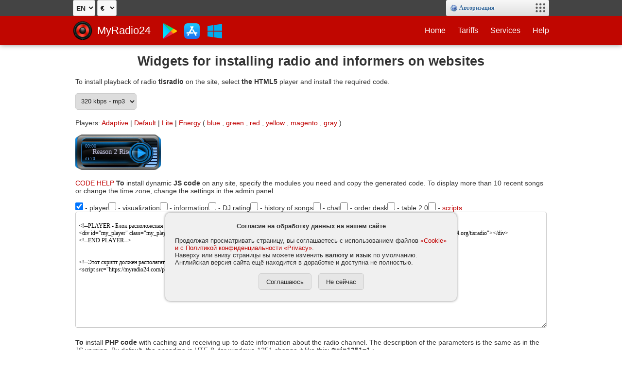

--- FILE ---
content_type: text/html
request_url: https://myradio24.com/en/set/tisradio
body_size: 11315
content:
<!DOCTYPE html><html lang="en"><head><title>Widgets for installing radio and informers on websites </title><meta charset="UTF-8"><meta name="keywords" content="Widgets,for,installing,radio,and,informers,websites"><meta name="description" content="On radio hosting you can create an online internet radio for free, become a DJ, make a radio, listen to radio online, improve your radio station."><meta name="viewport" content="width=device-width, minimal-ui, shrink-to-fit=no"><meta name="HandheldFriendly" content="true"><meta name="format-detection" content="telephone=no"><meta name="mobile-web-app-capable" content="yes"><meta name="apple-mobile-web-app-status-bar-style" content="default"><meta name="yandex-verification" content="67d0b9d0c6b5aa44" /><meta name="theme-color" content="#900000"><meta property="og:title" content="Widgets for installing radio and informers on websites" /><meta property="og:description" content="On radio hosting you can create an online internet radio for free, become a DJ, make a radio, listen to radio online, improve your radio station." /><meta property="og:image" content="https://myradio24.com/img/logo_big.png" /><link rel="shortcut icon" href="img/favicon.png"><base href="/"><link href="styles.css?v5.16" type="text/css" rel="stylesheet"> <script src="//vmeste.eu/lib/api.js?v5.16"></script><script>
	VM.minWidth=412;
	//vmeste
	var authorized=0;
	var lang='en';
	var apiurl='/en/api/tisradio';
	var streamUrl='https://myradio24.org/tisradio';
	var port='tisradio';
	//API: post = (obj|form|FormData) => FormData
	function my_api(post, event) {
		post=vm_getFormData(post);
		post.append('apiurl', apiurl); //use custom apiurl
		return vm_api(post, event);
	}	
	var currency={"EUR":1,"USD":1.17181,"UAH":50.70157,"RUR":100};
	</script></head><body><!-- Vmeste --><div class="header__menu"><div class="login_area"> <select id='vm_lang' onchange=' $.cookie("lang", this.value, {path:"/"}); location.href=location.href.replace("/en/", "/"+this.value+"/");'>
	<option value=en>EN</option>
	<option value=ru>RU</option>
	</select>
	<script>$('#vm_lang').val('en');</script> <select id=vm_currency onchange='$.cookie("currency", this.value, {path:"/"}); location.href=location.href;'><option value=EUR> €</option><option value=USD> $</option><option value=UAH> ₴</option><option value=RUR> ₽ </option></select><script>$('#vm_currency').val($.cookie("currency"));</script><div class="header__dev">  </div><div id="vm_sitebox"></div><script>vm_update(1);</script></div></div><!-- HEADER --><header role="navigation"><!-- MAIN MENU --><div class="header__container"><nav class="header__main-menu clearfix"> <a href="/en/" class="header__logotype">MyRadio24</a><div id="googleplay_text" class="hidden"> To listen to the radio via the Android app, install the Myradio24 app from Google Play. Want to learn more about our app?</div> <a style="float:left;" href="https://play.google.com/store/apps/details?id=com.myradio24.player" onclick='return confirm(this.previousElementSibling.innerHTML);' target="_blank"><img src='img/googleplay32.png' style="margin:15px 0 0 15px;" ></a><div id="appstore_text" class="hidden"> To listen to the radio via the app on your iPhone, install the Myradio24 app from the App Store. Want to learn more about our app?</div> <a style="float:left;" href="https://apps.apple.com/en/app/myradio24/id1487953526" onclick='return confirm(this.previousElementSibling.innerHTML);' target="_blank"><img src='img/appstore32.png' style="margin:15px 0 0 15px;" ></a> <a style="float:left;" href="/en/myplayer"><img src='img/windows32.png' style="margin:15px 0 0 15px;" ></a> <!-- MENU MOBILE --><div class="header__mobile-button-open" id="menu-open"></div><div class="header__mobile-menu" id="mobile-menu"><div class="header__mobile_menu-head"> <a href="/" class="header__logotype">MyRadio24</a> <div class="header__mobile-button-close" id="menu-close"></div></div><ul class="menu mobile-menu"><li> <a href="/en/">Home</a></li><li> <a href="/en/order">Tariffs</a></li><li> <a href="/en/services">Services</a></li><li class="hidden"> <a href="/en/catalog">Catalog</a></li><li class="hidden"> <a href="/en/tophits">Hits</a></li><li> <a href="/en/help">Help</a></li></ul></div><!-- MENU PC --><ul class="menu main-menu"><li class=""> <a href="/en/">Home</a></li><li> <a href="/en/order">Tariffs</a></li><li> <a href="/en/services">Services</a></li><li class="hidden"> <a href="/en/catalog">Catalog</a></li><li class="hidden"> <a href="/en/tophits">Hits</a></li><li> <a href="/en/help">Help</a></li></ul></nav></div></header><div id="content"><!--CONTENT--> <main class="wrapper"> <h1>Widgets for installing radio and informers on websites</h1> To install playback of radio <b>tisradio</b> on the site, select <b>the HTML5</b> player and install the required code.<br><br><form action='' method=post><select name=mount onchange='this.parentNode.submit();'> <option value=tisradio selected>320 kbps - mp3</option></select></form><br> Players: <a href=# onclick="init_player('adaptive',''); return false;">Adaptive</a> | <a href=# onclick="init_player('default',''); return false;">Default</a> | <a href=# onclick="init_player('lite',''); return false;">Lite</a> | <a href=# onclick="init_player('energy','blue'); return false;">Energy</a> ( <a href=# onclick="init_player('energy','blue'); return false;">blue</a> , <a href=# onclick="init_player('energy','green'); return false;">green</a> , <a href=# onclick="init_player('energy','red'); return false;">red</a> , <a href=# onclick="init_player('energy','yellow'); return false;">yellow</a> , <a href=# onclick="init_player('energy','magento'); return false;">magento</a> , <a href=# onclick="init_player('energy','gray'); return false;">gray</a> )<br><br><div id="my_player_test"></div><br><br> <a href="/?to=playercode" target=_blank>CODE HELP</a> <b>To</b> install dynamic <b>JS code</b> on any site, specify the modules you need and copy the generated code. To display more than 10 recent songs or change the time zone, change the settings in the admin panel.<br><br><input type=checkbox id=playeron onclick="customcode();" checked> - player<input type=checkbox id=visualizeron onclick="customcode();"> - visualization<input type=checkbox id=infoson onchange="customcode();"> - information<input type=checkbox id=rankson onchange="customcode();"> - DJ rating<input type=checkbox id=songson onchange="customcode();"> - history of songs<input type=checkbox id=chaton onchange="customcode();"> - chat<input type=checkbox id=tableon onchange="customcode();"> - order desk<input type=checkbox id=table2on onchange="customcode();"> - table 2.0<input type=checkbox id=json onchange="customcode();"> - <a href=# onclick='alert("Добавление скриптов в код позволит детально менять всю обновляемую информацию. Только для продвинутых пользователей."); return false;'>scripts</a><br><textarea id=custom rows=15> 
&lt;!--PLAYER - Блок расположения плеера. Плееры: default, lite, energy или custom (свой плеер) (можно несколько) --&gt;
&lt;div id=&quot;my_player&quot; class=&quot;my_player&quot; data-player=&quot;energy&quot; data-skin=&quot;blue&quot; data-width=200 data-autoplay=1 data-volume=70 data-streamurl=&quot;https://myradio24.org/tisradio&quot;&gt;&lt;/div&gt;
&lt;!--END PLAYER--&gt;

&lt;!--VISUALIZER - Блок расположения визуализации. Цвета: rgb, red, blue или green  (можно несколько) --&gt;
&lt;canvas class=&quot;my_visualizer&quot; width=320 height=128 data-size=64 data-revert=0 data-color=&quot;rgb&quot;&gt;&lt;/canvas&gt;
&lt;!--END VISUALIZER--&gt;

&lt;!--INFOS - Информация о радио --&gt;
&lt;div data-myinfo=&quot;logo&quot; style=&quot;width:300px; height:80px; background-size:cover;&quot;&gt;&lt;/div&gt;
&lt;div data-myinfo=&quot;img&quot; style=&quot;width:300px; height:300px; background-size:cover;&quot;&gt;&lt;/div&gt;
&lt;br&gt;
&lt;b data-myinfo=&quot;song&quot;&gt;&lt;/b&gt;&lt;br&gt;
&lt;br&gt;
🎧 &lt;b data-myinfo=&quot;listeners&quot;&gt;&lt;/b&gt; &lt;span data-myinfo=&quot;isonline&quot;&gt;&lt;/span&gt; - &lt;span data-myinfo=&quot;kbps&quot;&gt;&lt;/span&gt; kbps
&lt;a href=&quot;https://myradio24.org/tisradio.m3u&quot; target=&quot;_blank&quot;&gt;&lt;img src=&quot;https://myradio24.com/img/wmp.gif&quot; /&gt;&lt;/a&gt;
&lt;a href=&quot;https://myradio24.com/en/player/tisradio&quot; onclick=&quot;window.open(this.href,&#039;player&#039;,&#039;width=300,height=30&#039;); return false;&quot;&gt;&lt;img src=&quot;https://myradio24.com/img/open.gif&quot; /&gt;&lt;/a&gt;
&lt;br&gt;
&lt;b data-myinfo=&quot;streamname&quot;&gt;&lt;/b&gt;&lt;br&gt;
&lt;div data-myinfo=&quot;htmlavatar&quot;&gt;&lt;/div&gt;
&lt;a href=&quot;#&quot; target=&quot;_blank&quot; data-myinfo=&quot;url&quot;&gt;&lt;/a&gt;&lt;br&gt;
&lt;br&gt;&lt;br&gt;
&lt;!--END INFOS--&gt;

&lt;!--RANKS --&gt;
&lt;b&gt;Статистика наших ведущих&lt;/b&gt;&lt;br&gt;&lt;br&gt;
&lt;div data-myinfo=&quot;htmlrank&quot;&gt;&lt;/div&gt;
&lt;br&gt;&lt;br&gt;
&lt;!--END RANKS--&gt;

&lt;!--SONGS --&gt;
&lt;b&gt;Последние песни&lt;/b&gt;&lt;br&gt;&lt;br&gt;
&lt;div class=&quot;my_lastsongs&quot; data-revert=1 style=&quot;display:inline-block; max-width:500px;&quot;&gt;
	&lt;div class=&quot;my_lastsonghtml&quot; style=&quot;display:none;&quot;&gt;
		&lt;div style=&quot;display: flex; gap:8px; align-items: center; text-align:left; margin:3px;&quot;&gt;
			&lt;img class=&quot;my_lastsong_cover&quot; style=&quot;width:45px; height:45px; border-radius:4px; vertical-align:middle;&quot;&gt;
			&lt;span&gt;%songtime%&lt;/span&gt;
			&lt;a href=&quot;https://www.youtube.com/results?search_query=%songencode%&quot; target=&quot;_blank&quot; title=&quot;YouTube&quot;&gt;%song%&lt;/a&gt; 
			&lt;span class=&#039;vm_postLikes vm_likes vm_like_318761878_%songid%&#039; data-likeid=&#039;318761878_%songid%&#039;&gt;&lt;/span&gt;
		&lt;/div&gt;
	&lt;/div&gt;
&lt;/div&gt;
&lt;br&gt;&lt;br&gt;
&lt;!--END SONGS--&gt;

&lt;!--CHAT - Блок расположения чата. --&gt;
&lt;div id=&quot;my_chat&quot; data-height=200&gt;&lt;/div&gt;
&lt;!--END CHAT--&gt;

&lt;!--TABLE - Блок расположения стола заказов. --&gt;
&lt;b&gt;Стол заказов&lt;/b&gt; (в очереди &lt;b class=my_table_turn&gt;0&lt;/b&gt;)&lt;br&gt;&lt;br&gt;
&lt;div id=my_table_off&gt;Сейчас заказы не принимаются.&lt;/div&gt;
&lt;div id=my_table_auto style=&quot;display:none;&quot;&gt;
	&lt;form action=&quot;https://myradio24.com/en/table/tisradio&quot; method=&quot;post&quot; target=&quot;_blank&quot;&gt;&lt;button&gt;Заказать музыку на радио&lt;/button&gt;&lt;/form&gt;
&lt;/div&gt;
&lt;div id=my_table_on style=&quot;display:none;&quot;&gt;
&lt;form id=my_table_form action=&quot;&quot; method=post accept-charset=&quot;UTF-8&quot; style=&quot;max-width:400px;&quot;&gt;	
	&lt;div style=&#039;display:flex; gap:10px;&#039;&gt;
		&lt;div&gt;От кого*:&lt;br&gt;&lt;input type=text id=my_table_from maxlength=30 required value=&#039;&#039;&gt;&lt;/div&gt;
		&lt;div&gt;Для кого:&lt;br&gt;&lt;input type=text id=my_table_for maxlength=30 value=&#039;&#039;&gt;&lt;/div&gt;
	&lt;/div&gt;
	&lt;div style=&#039;display:flex; gap:10px;&#039;&gt;
		&lt;div&gt;Артист*&lt;br&gt;&lt;input type=text id=my_table_artist maxlength=50 required value=&#039;&#039;&gt;&lt;/div&gt;
		&lt;div&gt;Название трека*&lt;br&gt;&lt;input type=text id=my_table_song maxlength=50 required value=&#039;&#039;&gt;&lt;/div&gt;
	&lt;/div&gt;
	&lt;textarea id=my_table_comment rows=2 maxlength=500 style=&quot;width:100%;&quot; class=&#039;vm_imTextarea vm_uploadTextarea&#039;&gt;&lt;/textarea&gt;&lt;br&gt;
	* - поля обязательные для заполнения&lt;br&gt;
	&lt;button style=&quot;width:100%;&quot;&gt;Заказать музыку на радио&lt;/button&gt;
&lt;/form&gt;
&lt;/div&gt;&lt;br&gt;
&lt;!--END TABLE--&gt;


&lt;!--TABLE2 - ЭКСПЕРИМЕНТАЛЬНАЯ расширенная версия стола заказов --&gt;

&lt;style&gt;
/* Стиль при наведении на трек */
.my_table_song:hover { background-color:#f0f0f0; border-radius:8px;}
.darktheme .my_table_song:hover { background-color:#202020; border-radius:8px; }
&lt;/style&gt;

&lt;h2&gt;Стол заказов&lt;/h2&gt;

&lt;div id=my_table_off style=&#039;display:none; text-align:center;&#039;&gt;Сейчас заказы не принимаются, попробуйте позже.&lt;/div&gt;

&lt;form id=my_table_form action=&#039;&#039; method=post accept-charset=&quot;UTF-8&quot; style=&quot;display:none;&quot;&gt;
	&lt;input type=hidden name=act value=&#039;table_order&#039;&gt;
	&lt;input type=hidden id=my_table_fileid name=fileid&gt;
	&lt;div style=&#039;display:flex; gap:10px;&#039;&gt;
		&lt;div&gt;От кого*:&lt;br&gt;&lt;input type=text id=my_table_from maxlength=30 required value=&#039;&#039;&gt;&lt;/div&gt;
		&lt;div&gt;Для кого:&lt;br&gt;&lt;input type=text id=my_table_for maxlength=30 value=&#039;&#039;&gt;&lt;/div&gt;
	&lt;/div&gt;
	&lt;div style=&#039;display:flex; gap:10px;&#039;&gt;
		&lt;div&gt;Артист*&lt;br&gt;&lt;input type=text id=my_table_artist maxlength=50 required value=&#039;&#039;&gt;&lt;/div&gt;
		&lt;div&gt;Название трека*&lt;br&gt;&lt;input type=text id=my_table_song maxlength=50 required value=&#039;&#039;&gt;&lt;/div&gt;
	&lt;/div&gt;
	&lt;textarea id=my_table_comment rows=2 maxlength=500 style=&#039;width:100%;&#039; class=&#039;vm_imTextarea vm_uploadTextarea&#039;&gt;&lt;/textarea&gt;&lt;br&gt;
	* - поля обязательные для заполнения&lt;br&gt;
	&lt;button style=&#039;width:100%;&#039;&gt;Заказать музыку на радио&lt;/button&gt;
&lt;/form&gt;
&lt;br&gt;

&lt;b&gt;Ваши заказы&lt;/b&gt;&lt;br&gt;&lt;br&gt;

Ваш заказ в очереди &lt;b class=my_table_waiting&gt;&lt;/b&gt;. Всего в очереди &lt;b class=my_table_turn&gt;0&lt;/b&gt;.&lt;br&gt;&lt;br&gt;

&lt;!-- Order HTML template --&gt;
&lt;div id=&#039;my_table_order_html&#039; style=&#039;display:none;&#039;&gt;
	&lt;div class=&#039;my_table_order&#039; style=&#039;display: flex; align-items: center; gap: 12px; padding:8px 0;&#039;&gt;
			&lt;div class=&#039;my_table_order_statushtml&#039;&gt;&lt;/div&gt;
			&lt;div style=&#039;flex:1;&#039;&gt;
				&lt;b class=&#039;my_table_order_song&#039;&gt;&lt;/b&gt;&lt;br&gt;
				От: &lt;span class=&#039;my_table_order_from&#039;&gt;&lt;/span&gt; &amp;nbsp; 
				Для: &lt;span class=&#039;my_table_order_for&#039;&gt;&lt;/span&gt;&lt;br&gt;
				&lt;div class=&#039;my_table_order_comment&#039;&gt;&lt;/div&gt;
			&lt;/div&gt;
	&lt;/div&gt;
&lt;/div&gt;

&lt;div id=my_table_orders&gt;&lt;/div&gt;&lt;br&gt;

&lt;form id=my_table_search_form action=&#039;&#039; method=post onsubmit=&#039;return $.table_search(this.search.value);&#039; style=&#039;display:none;&#039;&gt;
	&lt;input id=my_table_search_input type=text name=search size=30 placeholder=&#039;Artist - Title&#039; value=&#039;&#039;&gt; 
	&lt;button&gt;Поиск&lt;/button&gt;
&lt;/form&gt;&lt;br&gt;
&lt;div id=my_table_abc&gt;&lt;/div&gt;
&lt;br&gt;


&lt;div id=my_table_random style=&#039;display:none;&#039;&gt;&lt;b&gt;Случайные результаты&lt;/b&gt; - для заказа нажмите на трек&lt;/div&gt;
&lt;div id=my_table_search style=&#039;display:none;&#039;&gt;&lt;b&gt;Результаты поиска&lt;/b&gt; - для заказа нажмите на трек&lt;/div&gt;
&lt;br&gt;

&lt;!-- Song HTML template --&gt;
&lt;div id=&#039;my_table_song_html&#039; style=&#039;display:none;&#039;&gt;
	&lt;div class=&#039;my_table_song&#039; style=&#039;display: flex; align-items: center; gap: 12px; padding:5px 5px; cursor:pointer;&#039;&gt;
		&lt;img class=&#039;my_table_song_cover&#039; width=45 height=45 style=&#039;border-radius:4px;&#039; onmouseover=&#039;$.table_cover(this,1);&#039; onmouseout=&#039;$.table_cover(this,0);&#039;&gt;
		&lt;div class=&#039;my_table_song_length&#039;&gt;&lt;/div&gt;
		&lt;div style=&#039;flex:1;&#039;&gt;
			&lt;b class=&#039;my_table_song_artist&#039;&gt;&lt;/b&gt;
			&lt;div class=&#039;my_table_song_title&#039;&gt;&lt;/div&gt;
		&lt;/div&gt;
	&lt;/div&gt;
&lt;/div&gt;

&lt;div id=my_table_songs&gt;&lt;/div&gt;
&lt;br&gt;

&lt;div id=my_table_cover style=&#039;position:fixed; bottom:0px; margin-left:58px;&#039;&gt;&lt;/div&gt;

&lt;!--END TABLE2--&gt;

&lt;!--JS - Функция для детальной настройки обновляемой информации. --&gt;
&lt;script&gt;
var my_init_updateinfo=function(info) {
	//функция расширения полей трека на артиста и название
	function expand_song(song) {
		var pos=song.song.indexOf(&#039; - &#039;)
		var offset=0; if(pos&gt;0) offset=pos+3;
		song.artist=song.song.substr(0,pos);
		song.songtitle=song.song.substr(offset);
	}
	//ОТОБРАЗИМ стол заказов, если включен (иначе скроем)
	if($(&quot;#my_table_on&quot;).length) {
		if(info.enabletable==3) {info.enabletable=2; if(info.live) info.enabletable=1;}
		$(&quot;#my_table_turn, .my_table_turn&quot;).html(info.turntable);
		$(&quot;#my_table_off&quot;).css(&#039;display&#039;, (info.enabletable==0?&quot;block&quot;:&quot;none&quot;) );	
		$(&quot;#my_table_on&quot;).css(&#039;display&#039;, (info.enabletable==1?&quot;block&quot;:&quot;none&quot;) );	
		$(&quot;#my_table_auto&quot;).css(&#039;display&#039;, (info.enabletable==2?&quot;block&quot;:&quot;none&quot;) );
	}
	//ОБНОВИМ информационные блоки
	info.listeners=info.listeners?info.listeners:&quot;&quot;;
	info.isonline=&quot;&lt;font color=red&gt;оффлайн&lt;/font&gt;&quot;; 
	if(info.online==1) info.isonline=&quot;&lt;font color=green&gt;онлайн&lt;/font&gt;&quot;; 
	//получим новый трек в зависимости от формата array/object и расширим его артистом и названием
	var tmp=info.nextsongs[0]; if(typeof tmp === &#039;string&#039;) info.nextsongs[0]={song:tmp};
	expand_song(info.nextsongs[0]); //расширение
	var next=info.nextsongs[0];
	//назначение
	info.nextsong=next.song;
	info.htmllisteners=info.listeners?&quot;&amp;#127911; &quot;+info.listeners:&quot;&quot;;
	info.htmlimg=&quot;&lt;img src=&#039;https://myradio24.com/&quot;+info.img+&quot;&#039; width=300 border=0&gt;&quot;;
	info.htmllogo=&quot;&quot;; if(info.logo) info.htmllogo=&quot;&lt;img src=&#039;https://myradio24.com/&quot;+info.logo+&quot;&#039;&gt;&quot;;
	info.htmlavatar=&quot;&quot;; if(window.my_avatars &amp;&amp; Array.isArray(my_avatars)) { if(my_avatars[info.djname]) info.htmlavatar=my_avatars[info.djname]; else if(my_avatars[&#039;&#039;]) info.htmlavatar=my_avatars[&#039;&#039;]; }
	//рейтинг ведущих
	var ranks=info.rank; var htmlranks=&quot;&quot;;
	if(ranks &amp;&amp; ranks.length&gt;0) {
		ranks.sort(function(a,b) {return b[1]-a[1];}); 
		for(var i=0;i&lt;ranks.length;i++) {
			//данные ведущего в зависимости от формата array/object
			var rank=ranks[i]; if(Array.isArray(rank)) rank={djname:rank[0], rating:rank[1], hours:rank[2], count:rank[3], avatar:rank[4]};
			htmlranks+=&quot;&lt;div style=&#039;display:inline-block; margin:5px;&#039;&gt;&lt;div style=&#039;float:left; width:100px; height:100px;  border:1px solid #ccc; border-radius:50px; background:url(https://myradio24.com/&quot;+rank.avatar+&quot;); background-size:cover;&#039;&gt;&lt;/div&gt;&quot;;
			htmlranks+=&quot;&lt;div style=&#039;float:left; padding:15px 0 0 10px; text-align:left; width:110px;&#039;&gt;&lt;b&gt;&quot;+rank.djname+&quot;&lt;/b&gt;&lt;br&gt;&quot;+rank.count+&quot; вещаний&lt;br&gt;&quot;+rank.hours+&quot; часов&lt;br&gt;&quot;+rank.rating+&quot; рейтинг&lt;/div&gt;&lt;/div&gt;&quot;;
		}    
	}
	else htmlrank=&quot;Ничего не найдено.&quot;;
	info.htmlrank=htmlrank;
	//последние песни
	var songs=info.songs; var htmlsongs=&quot;&quot;; 
	//console.dir(songs);
	if(songs &amp;&amp; songs.length&gt;0) {
		for(var i=0;i&lt;songs.length;i++) {
			//данные трека в зависимости от формата array/object и расширим полями artist и songtitle
			if(Array.isArray(songs[i])) songs[i]={time:songs[i][0], song:songs[i][1], img:songs[i][2], songid:songs[i][3]};
			expand_song(songs[i]); //расширение
			var song=songs[i]; 				
			htmlsongs=&quot;&lt;tr&gt;&lt;td&gt;&lt;div style=&#039;text-align:left; padding:4px;&#039;&gt;&quot;+song.time.substr(0,5)+&quot; - &lt;a href=&#039;https://www.youtube.com/results?search_query=&quot;+encodeURIComponent(song.song)+&quot;&#039; target=_blank title=&#039;YouTube&#039;&gt;&quot;+song.song+&quot;&lt;/a&gt; &lt;/td&gt;&lt;/tr&gt;&quot;+htmlsongs;
		} 
	htmlsongs=&quot;&lt;table class=&#039;my_radio_width&#039;&gt;&quot;+htmlsongs+&quot;&lt;/table&gt;&quot;;
	}
	else htmlsongs=&quot;Ничего не найдено.&quot;;
	info.htmlsongs=htmlsongs;
	//вставка переменных в data-myinfo
	$(&#039;[data-myinfo]&#039;).each(function() {
		var key=$(this).data(&#039;myinfo&#039;);
		if(key &amp;&amp; info[key]) {
			if(key==&#039;img&#039;) $(this).css(&#039;background-image&#039;,&#039;url(&#039;+info[key]+&#039;)&#039;);
			else $(this).html(info[key]); 
		}
	});
	//произведем замену переменных и выведем содержимое информера
	var objs=document.querySelectorAll(&quot;.my_info&quot;); if(!objs.length) return; 
	if(!window.my_infohtml) my_infohtml={}; 
	for(var k=0;k&lt;objs.length; k++) {
		if(!my_infohtml[k]) {my_infohtml[k]=objs[k].innerHTML; objs[k].style.visibility=&quot;visible&quot;;}
		var html=my_infohtml[k];
		for(var i in info) {html=html.replace(new RegExp(&quot;%&quot;+i+&quot;%&quot;,&quot;g&quot;),info[i]);}
		objs[k].innerHTML=html;
	}
}
&lt;/script&gt;
&lt;!--END JS--&gt;

&lt;!--Этот скрипт должен располагаться в самом низу после всех блоков и не должен повторяться на странице. --&gt;
&lt;script src=&quot;https://myradio24.com/player/player.js?v3.31&quot; data-radio=&quot;tisradio&quot; data-interval=15 data-vmid=94828 data-lang=&quot;en&quot;&gt;&lt;/script&gt;
</textarea><br><br><textarea id=text style='display:none;'> 
&lt;!--PLAYER - Блок расположения плеера. Плееры: default, lite, energy или custom (свой плеер) (можно несколько) --&gt;
&lt;div id=&quot;my_player&quot; class=&quot;my_player&quot; data-player=&quot;energy&quot; data-skin=&quot;blue&quot; data-width=200 data-autoplay=1 data-volume=70 data-streamurl=&quot;https://myradio24.org/tisradio&quot;&gt;&lt;/div&gt;
&lt;!--END PLAYER--&gt;

&lt;!--VISUALIZER - Блок расположения визуализации. Цвета: rgb, red, blue или green  (можно несколько) --&gt;
&lt;canvas class=&quot;my_visualizer&quot; width=320 height=128 data-size=64 data-revert=0 data-color=&quot;rgb&quot;&gt;&lt;/canvas&gt;
&lt;!--END VISUALIZER--&gt;

&lt;!--INFOS - Информация о радио --&gt;
&lt;div data-myinfo=&quot;logo&quot; style=&quot;width:300px; height:80px; background-size:cover;&quot;&gt;&lt;/div&gt;
&lt;div data-myinfo=&quot;img&quot; style=&quot;width:300px; height:300px; background-size:cover;&quot;&gt;&lt;/div&gt;
&lt;br&gt;
&lt;b data-myinfo=&quot;song&quot;&gt;&lt;/b&gt;&lt;br&gt;
&lt;br&gt;
🎧 &lt;b data-myinfo=&quot;listeners&quot;&gt;&lt;/b&gt; &lt;span data-myinfo=&quot;isonline&quot;&gt;&lt;/span&gt; - &lt;span data-myinfo=&quot;kbps&quot;&gt;&lt;/span&gt; kbps
&lt;a href=&quot;https://myradio24.org/tisradio.m3u&quot; target=&quot;_blank&quot;&gt;&lt;img src=&quot;https://myradio24.com/img/wmp.gif&quot; /&gt;&lt;/a&gt;
&lt;a href=&quot;https://myradio24.com/en/player/tisradio&quot; onclick=&quot;window.open(this.href,&#039;player&#039;,&#039;width=300,height=30&#039;); return false;&quot;&gt;&lt;img src=&quot;https://myradio24.com/img/open.gif&quot; /&gt;&lt;/a&gt;
&lt;br&gt;
&lt;b data-myinfo=&quot;streamname&quot;&gt;&lt;/b&gt;&lt;br&gt;
&lt;div data-myinfo=&quot;htmlavatar&quot;&gt;&lt;/div&gt;
&lt;a href=&quot;#&quot; target=&quot;_blank&quot; data-myinfo=&quot;url&quot;&gt;&lt;/a&gt;&lt;br&gt;
&lt;br&gt;&lt;br&gt;
&lt;!--END INFOS--&gt;

&lt;!--RANKS --&gt;
&lt;b&gt;Статистика наших ведущих&lt;/b&gt;&lt;br&gt;&lt;br&gt;
&lt;div data-myinfo=&quot;htmlrank&quot;&gt;&lt;/div&gt;
&lt;br&gt;&lt;br&gt;
&lt;!--END RANKS--&gt;

&lt;!--SONGS --&gt;
&lt;b&gt;Последние песни&lt;/b&gt;&lt;br&gt;&lt;br&gt;
&lt;div class=&quot;my_lastsongs&quot; data-revert=1 style=&quot;display:inline-block; max-width:500px;&quot;&gt;
	&lt;div class=&quot;my_lastsonghtml&quot; style=&quot;display:none;&quot;&gt;
		&lt;div style=&quot;display: flex; gap:8px; align-items: center; text-align:left; margin:3px;&quot;&gt;
			&lt;img class=&quot;my_lastsong_cover&quot; style=&quot;width:45px; height:45px; border-radius:4px; vertical-align:middle;&quot;&gt;
			&lt;span&gt;%songtime%&lt;/span&gt;
			&lt;a href=&quot;https://www.youtube.com/results?search_query=%songencode%&quot; target=&quot;_blank&quot; title=&quot;YouTube&quot;&gt;%song%&lt;/a&gt; 
			&lt;span class=&#039;vm_postLikes vm_likes vm_like_318761878_%songid%&#039; data-likeid=&#039;318761878_%songid%&#039;&gt;&lt;/span&gt;
		&lt;/div&gt;
	&lt;/div&gt;
&lt;/div&gt;
&lt;br&gt;&lt;br&gt;
&lt;!--END SONGS--&gt;

&lt;!--CHAT - Блок расположения чата. --&gt;
&lt;div id=&quot;my_chat&quot; data-height=200&gt;&lt;/div&gt;
&lt;!--END CHAT--&gt;

&lt;!--TABLE - Блок расположения стола заказов. --&gt;
&lt;b&gt;Стол заказов&lt;/b&gt; (в очереди &lt;b class=my_table_turn&gt;0&lt;/b&gt;)&lt;br&gt;&lt;br&gt;
&lt;div id=my_table_off&gt;Сейчас заказы не принимаются.&lt;/div&gt;
&lt;div id=my_table_auto style=&quot;display:none;&quot;&gt;
	&lt;form action=&quot;https://myradio24.com/en/table/tisradio&quot; method=&quot;post&quot; target=&quot;_blank&quot;&gt;&lt;button&gt;Заказать музыку на радио&lt;/button&gt;&lt;/form&gt;
&lt;/div&gt;
&lt;div id=my_table_on style=&quot;display:none;&quot;&gt;
&lt;form id=my_table_form action=&quot;&quot; method=post accept-charset=&quot;UTF-8&quot; style=&quot;max-width:400px;&quot;&gt;	
	&lt;div style=&#039;display:flex; gap:10px;&#039;&gt;
		&lt;div&gt;От кого*:&lt;br&gt;&lt;input type=text id=my_table_from maxlength=30 required value=&#039;&#039;&gt;&lt;/div&gt;
		&lt;div&gt;Для кого:&lt;br&gt;&lt;input type=text id=my_table_for maxlength=30 value=&#039;&#039;&gt;&lt;/div&gt;
	&lt;/div&gt;
	&lt;div style=&#039;display:flex; gap:10px;&#039;&gt;
		&lt;div&gt;Артист*&lt;br&gt;&lt;input type=text id=my_table_artist maxlength=50 required value=&#039;&#039;&gt;&lt;/div&gt;
		&lt;div&gt;Название трека*&lt;br&gt;&lt;input type=text id=my_table_song maxlength=50 required value=&#039;&#039;&gt;&lt;/div&gt;
	&lt;/div&gt;
	&lt;textarea id=my_table_comment rows=2 maxlength=500 style=&quot;width:100%;&quot; class=&#039;vm_imTextarea vm_uploadTextarea&#039;&gt;&lt;/textarea&gt;&lt;br&gt;
	* - поля обязательные для заполнения&lt;br&gt;
	&lt;button style=&quot;width:100%;&quot;&gt;Заказать музыку на радио&lt;/button&gt;
&lt;/form&gt;
&lt;/div&gt;&lt;br&gt;
&lt;!--END TABLE--&gt;


&lt;!--TABLE2 - ЭКСПЕРИМЕНТАЛЬНАЯ расширенная версия стола заказов --&gt;

&lt;style&gt;
/* Стиль при наведении на трек */
.my_table_song:hover { background-color:#f0f0f0; border-radius:8px;}
.darktheme .my_table_song:hover { background-color:#202020; border-radius:8px; }
&lt;/style&gt;

&lt;h2&gt;Стол заказов&lt;/h2&gt;

&lt;div id=my_table_off style=&#039;display:none; text-align:center;&#039;&gt;Сейчас заказы не принимаются, попробуйте позже.&lt;/div&gt;

&lt;form id=my_table_form action=&#039;&#039; method=post accept-charset=&quot;UTF-8&quot; style=&quot;display:none;&quot;&gt;
	&lt;input type=hidden name=act value=&#039;table_order&#039;&gt;
	&lt;input type=hidden id=my_table_fileid name=fileid&gt;
	&lt;div style=&#039;display:flex; gap:10px;&#039;&gt;
		&lt;div&gt;От кого*:&lt;br&gt;&lt;input type=text id=my_table_from maxlength=30 required value=&#039;&#039;&gt;&lt;/div&gt;
		&lt;div&gt;Для кого:&lt;br&gt;&lt;input type=text id=my_table_for maxlength=30 value=&#039;&#039;&gt;&lt;/div&gt;
	&lt;/div&gt;
	&lt;div style=&#039;display:flex; gap:10px;&#039;&gt;
		&lt;div&gt;Артист*&lt;br&gt;&lt;input type=text id=my_table_artist maxlength=50 required value=&#039;&#039;&gt;&lt;/div&gt;
		&lt;div&gt;Название трека*&lt;br&gt;&lt;input type=text id=my_table_song maxlength=50 required value=&#039;&#039;&gt;&lt;/div&gt;
	&lt;/div&gt;
	&lt;textarea id=my_table_comment rows=2 maxlength=500 style=&#039;width:100%;&#039; class=&#039;vm_imTextarea vm_uploadTextarea&#039;&gt;&lt;/textarea&gt;&lt;br&gt;
	* - поля обязательные для заполнения&lt;br&gt;
	&lt;button style=&#039;width:100%;&#039;&gt;Заказать музыку на радио&lt;/button&gt;
&lt;/form&gt;
&lt;br&gt;

&lt;b&gt;Ваши заказы&lt;/b&gt;&lt;br&gt;&lt;br&gt;

Ваш заказ в очереди &lt;b class=my_table_waiting&gt;&lt;/b&gt;. Всего в очереди &lt;b class=my_table_turn&gt;0&lt;/b&gt;.&lt;br&gt;&lt;br&gt;

&lt;!-- Order HTML template --&gt;
&lt;div id=&#039;my_table_order_html&#039; style=&#039;display:none;&#039;&gt;
	&lt;div class=&#039;my_table_order&#039; style=&#039;display: flex; align-items: center; gap: 12px; padding:8px 0;&#039;&gt;
			&lt;div class=&#039;my_table_order_statushtml&#039;&gt;&lt;/div&gt;
			&lt;div style=&#039;flex:1;&#039;&gt;
				&lt;b class=&#039;my_table_order_song&#039;&gt;&lt;/b&gt;&lt;br&gt;
				От: &lt;span class=&#039;my_table_order_from&#039;&gt;&lt;/span&gt; &amp;nbsp; 
				Для: &lt;span class=&#039;my_table_order_for&#039;&gt;&lt;/span&gt;&lt;br&gt;
				&lt;div class=&#039;my_table_order_comment&#039;&gt;&lt;/div&gt;
			&lt;/div&gt;
	&lt;/div&gt;
&lt;/div&gt;

&lt;div id=my_table_orders&gt;&lt;/div&gt;&lt;br&gt;

&lt;form id=my_table_search_form action=&#039;&#039; method=post onsubmit=&#039;return $.table_search(this.search.value);&#039; style=&#039;display:none;&#039;&gt;
	&lt;input id=my_table_search_input type=text name=search size=30 placeholder=&#039;Artist - Title&#039; value=&#039;&#039;&gt; 
	&lt;button&gt;Поиск&lt;/button&gt;
&lt;/form&gt;&lt;br&gt;
&lt;div id=my_table_abc&gt;&lt;/div&gt;
&lt;br&gt;


&lt;div id=my_table_random style=&#039;display:none;&#039;&gt;&lt;b&gt;Случайные результаты&lt;/b&gt; - для заказа нажмите на трек&lt;/div&gt;
&lt;div id=my_table_search style=&#039;display:none;&#039;&gt;&lt;b&gt;Результаты поиска&lt;/b&gt; - для заказа нажмите на трек&lt;/div&gt;
&lt;br&gt;

&lt;!-- Song HTML template --&gt;
&lt;div id=&#039;my_table_song_html&#039; style=&#039;display:none;&#039;&gt;
	&lt;div class=&#039;my_table_song&#039; style=&#039;display: flex; align-items: center; gap: 12px; padding:5px 5px; cursor:pointer;&#039;&gt;
		&lt;img class=&#039;my_table_song_cover&#039; width=45 height=45 style=&#039;border-radius:4px;&#039; onmouseover=&#039;$.table_cover(this,1);&#039; onmouseout=&#039;$.table_cover(this,0);&#039;&gt;
		&lt;div class=&#039;my_table_song_length&#039;&gt;&lt;/div&gt;
		&lt;div style=&#039;flex:1;&#039;&gt;
			&lt;b class=&#039;my_table_song_artist&#039;&gt;&lt;/b&gt;
			&lt;div class=&#039;my_table_song_title&#039;&gt;&lt;/div&gt;
		&lt;/div&gt;
	&lt;/div&gt;
&lt;/div&gt;

&lt;div id=my_table_songs&gt;&lt;/div&gt;
&lt;br&gt;

&lt;div id=my_table_cover style=&#039;position:fixed; bottom:0px; margin-left:58px;&#039;&gt;&lt;/div&gt;

&lt;!--END TABLE2--&gt;

&lt;!--JS - Функция для детальной настройки обновляемой информации. --&gt;
&lt;script&gt;
var my_init_updateinfo=function(info) {
	//функция расширения полей трека на артиста и название
	function expand_song(song) {
		var pos=song.song.indexOf(&#039; - &#039;)
		var offset=0; if(pos&gt;0) offset=pos+3;
		song.artist=song.song.substr(0,pos);
		song.songtitle=song.song.substr(offset);
	}
	//ОТОБРАЗИМ стол заказов, если включен (иначе скроем)
	if($(&quot;#my_table_on&quot;).length) {
		if(info.enabletable==3) {info.enabletable=2; if(info.live) info.enabletable=1;}
		$(&quot;#my_table_turn, .my_table_turn&quot;).html(info.turntable);
		$(&quot;#my_table_off&quot;).css(&#039;display&#039;, (info.enabletable==0?&quot;block&quot;:&quot;none&quot;) );	
		$(&quot;#my_table_on&quot;).css(&#039;display&#039;, (info.enabletable==1?&quot;block&quot;:&quot;none&quot;) );	
		$(&quot;#my_table_auto&quot;).css(&#039;display&#039;, (info.enabletable==2?&quot;block&quot;:&quot;none&quot;) );
	}
	//ОБНОВИМ информационные блоки
	info.listeners=info.listeners?info.listeners:&quot;&quot;;
	info.isonline=&quot;&lt;font color=red&gt;оффлайн&lt;/font&gt;&quot;; 
	if(info.online==1) info.isonline=&quot;&lt;font color=green&gt;онлайн&lt;/font&gt;&quot;; 
	//получим новый трек в зависимости от формата array/object и расширим его артистом и названием
	var tmp=info.nextsongs[0]; if(typeof tmp === &#039;string&#039;) info.nextsongs[0]={song:tmp};
	expand_song(info.nextsongs[0]); //расширение
	var next=info.nextsongs[0];
	//назначение
	info.nextsong=next.song;
	info.htmllisteners=info.listeners?&quot;&amp;#127911; &quot;+info.listeners:&quot;&quot;;
	info.htmlimg=&quot;&lt;img src=&#039;https://myradio24.com/&quot;+info.img+&quot;&#039; width=300 border=0&gt;&quot;;
	info.htmllogo=&quot;&quot;; if(info.logo) info.htmllogo=&quot;&lt;img src=&#039;https://myradio24.com/&quot;+info.logo+&quot;&#039;&gt;&quot;;
	info.htmlavatar=&quot;&quot;; if(window.my_avatars &amp;&amp; Array.isArray(my_avatars)) { if(my_avatars[info.djname]) info.htmlavatar=my_avatars[info.djname]; else if(my_avatars[&#039;&#039;]) info.htmlavatar=my_avatars[&#039;&#039;]; }
	//рейтинг ведущих
	var ranks=info.rank; var htmlranks=&quot;&quot;;
	if(ranks &amp;&amp; ranks.length&gt;0) {
		ranks.sort(function(a,b) {return b[1]-a[1];}); 
		for(var i=0;i&lt;ranks.length;i++) {
			//данные ведущего в зависимости от формата array/object
			var rank=ranks[i]; if(Array.isArray(rank)) rank={djname:rank[0], rating:rank[1], hours:rank[2], count:rank[3], avatar:rank[4]};
			htmlranks+=&quot;&lt;div style=&#039;display:inline-block; margin:5px;&#039;&gt;&lt;div style=&#039;float:left; width:100px; height:100px;  border:1px solid #ccc; border-radius:50px; background:url(https://myradio24.com/&quot;+rank.avatar+&quot;); background-size:cover;&#039;&gt;&lt;/div&gt;&quot;;
			htmlranks+=&quot;&lt;div style=&#039;float:left; padding:15px 0 0 10px; text-align:left; width:110px;&#039;&gt;&lt;b&gt;&quot;+rank.djname+&quot;&lt;/b&gt;&lt;br&gt;&quot;+rank.count+&quot; вещаний&lt;br&gt;&quot;+rank.hours+&quot; часов&lt;br&gt;&quot;+rank.rating+&quot; рейтинг&lt;/div&gt;&lt;/div&gt;&quot;;
		}    
	}
	else htmlrank=&quot;Ничего не найдено.&quot;;
	info.htmlrank=htmlrank;
	//последние песни
	var songs=info.songs; var htmlsongs=&quot;&quot;; 
	//console.dir(songs);
	if(songs &amp;&amp; songs.length&gt;0) {
		for(var i=0;i&lt;songs.length;i++) {
			//данные трека в зависимости от формата array/object и расширим полями artist и songtitle
			if(Array.isArray(songs[i])) songs[i]={time:songs[i][0], song:songs[i][1], img:songs[i][2], songid:songs[i][3]};
			expand_song(songs[i]); //расширение
			var song=songs[i]; 				
			htmlsongs=&quot;&lt;tr&gt;&lt;td&gt;&lt;div style=&#039;text-align:left; padding:4px;&#039;&gt;&quot;+song.time.substr(0,5)+&quot; - &lt;a href=&#039;https://www.youtube.com/results?search_query=&quot;+encodeURIComponent(song.song)+&quot;&#039; target=_blank title=&#039;YouTube&#039;&gt;&quot;+song.song+&quot;&lt;/a&gt; &lt;/td&gt;&lt;/tr&gt;&quot;+htmlsongs;
		} 
	htmlsongs=&quot;&lt;table class=&#039;my_radio_width&#039;&gt;&quot;+htmlsongs+&quot;&lt;/table&gt;&quot;;
	}
	else htmlsongs=&quot;Ничего не найдено.&quot;;
	info.htmlsongs=htmlsongs;
	//вставка переменных в data-myinfo
	$(&#039;[data-myinfo]&#039;).each(function() {
		var key=$(this).data(&#039;myinfo&#039;);
		if(key &amp;&amp; info[key]) {
			if(key==&#039;img&#039;) $(this).css(&#039;background-image&#039;,&#039;url(&#039;+info[key]+&#039;)&#039;);
			else $(this).html(info[key]); 
		}
	});
	//произведем замену переменных и выведем содержимое информера
	var objs=document.querySelectorAll(&quot;.my_info&quot;); if(!objs.length) return; 
	if(!window.my_infohtml) my_infohtml={}; 
	for(var k=0;k&lt;objs.length; k++) {
		if(!my_infohtml[k]) {my_infohtml[k]=objs[k].innerHTML; objs[k].style.visibility=&quot;visible&quot;;}
		var html=my_infohtml[k];
		for(var i in info) {html=html.replace(new RegExp(&quot;%&quot;+i+&quot;%&quot;,&quot;g&quot;),info[i]);}
		objs[k].innerHTML=html;
	}
}
&lt;/script&gt;
&lt;!--END JS--&gt;

&lt;!--Этот скрипт должен располагаться в самом низу после всех блоков и не должен повторяться на странице. --&gt;
&lt;script src=&quot;https://myradio24.com/player/player.js?v3.31&quot; data-radio=&quot;tisradio&quot; data-interval=15 data-vmid=94828 data-lang=&quot;en&quot;&gt;&lt;/script&gt;
</textarea> <b>To</b> install <b>PHP code</b> with caching and receiving up-to-date information about the radio channel. The description of the parameters is the same as in the JS version. By default, the encoding is UTF-8, for windows-1251 change it like this: <b>$win1251=1</b> ;<br><br><textarea rows=15> &lt;?php

//получаем данные информера и сохраняем в кеш
//10 секундный кеш не будет нагружать наш сервер
$win1251=0; //1 - чтобы использовать кодировку 1251
$revert=1; //0 или 1 - сортировка последних песен
$cachefile=&quot;cachetisradio.json&quot;;
if(!ini_get(&quot;allow_url_fopen&quot;)) echo &quot;&lt;font color=red&gt;Please enable allow_url_fopen!&lt;/font&gt;&lt;br&gt;&quot;;
if(@filemtime($cachefile)&lt;time()-10) { 
	$informer=@file_get_contents(&quot;http://myradio24.com/users/tisradio/status.json&quot;);
	file_put_contents($cachefile,$informer);
}

//читаем данные информера из кеш файла (если надо, меняем кодировку)
$informer=(array)json_decode(file_get_contents($cachefile),1);
if($win1251) array_walk_recursive($informer,function(&amp;$v) {$v=@iconv(&quot;utf-8&quot;,&quot;windows-1251//TRANSLIT&quot;,$v);});

//переменная по умолчанию
$_GET[&#039;get&#039;]=$_GET[&#039;get&#039;] ?? &#039;&#039;;

//вывод структуры полей (в ссылке добавить ?get=print)
if($_GET[&#039;get&#039;]==&quot;print&quot;) echo &quot;&lt;pre&gt;&quot;.print_r($informer,true).&quot;&lt;/pre&gt;&quot;;

//вывод информации в формате JSON (в ссылке добавить ?get=json)
if($_GET[&#039;get&#039;]==&quot;json&quot;) echo json_encode($informer);

//вывод информации в формате JSONP (в ссылке добавить ?get=jsonp)
if($_GET[&#039;get&#039;]==&quot;jsonp&quot;) echo &quot;var informer=&quot;.json_encode($informer).&quot;;&quot;;

//вывод информации в HTML (параметр get не указан)
if(!$_GET[&#039;get&#039;])  {

//вывод различной информации
$nextsong=$informer[&#039;nextsongs&#039;][0];
echo &quot;&lt;b&gt;Общая информация&lt;/b&gt;&lt;br&gt;&lt;br&gt;
&lt;table&gt;
&lt;tr&gt;&lt;td&gt;Станция:&lt;/td&gt;&lt;td&gt;{$informer[&#039;title&#039;]}&lt;/td&gt;&lt;/tr&gt;
&lt;tr&gt;&lt;td&gt;Песня:&lt;/td&gt;&lt;td&gt;{$informer[&#039;song&#039;]}&lt;/td&gt;&lt;/tr&gt;
&lt;tr&gt;&lt;td&gt;Следующая:&lt;/td&gt;&lt;td&gt;{$nextsong[&#039;song&#039;]}&lt;/td&gt;&lt;/tr&gt;
&lt;tr&gt;&lt;td&gt;Вещает DJ:&lt;/td&gt;&lt;td&gt;{$informer[&#039;djname&#039;]}&lt;/td&gt;&lt;/tr&gt;
&lt;tr&gt;&lt;td&gt;Качество:&lt;/td&gt;&lt;td&gt;{$informer[&#039;kbps&#039;]} kbps&lt;/td&gt;&lt;/tr&gt;
&lt;tr&gt;&lt;td&gt;Слушателей:&lt;/td&gt;&lt;td&gt;&lt;b&gt;{$informer[&#039;listeners&#039;]}&lt;/b&gt;&lt;/td&gt;&lt;/tr&gt;
&lt;tr&gt;&lt;td&gt;Пик слушателей:&lt;/td&gt;&lt;td&gt;{$informer[&#039;plisteners&#039;]}&lt;/td&gt;&lt;/tr&gt;
&lt;tr&gt;&lt;td&gt;Исполнитель:&lt;/td&gt;&lt;td&gt;{$informer[&#039;artist&#039;]}&lt;/td&gt;&lt;/tr&gt;
&lt;tr&gt;&lt;td colspan=2&gt;&lt;img src=http://myradio24.com/{$informer[&#039;img&#039;]} width=300 border=0&gt;&lt;/td&gt;&lt;/tr&gt;
&lt;/table&gt;&lt;br&gt;
&lt;b&gt;Статистика DJ&#039;s&lt;/b&gt;&lt;br&gt;&lt;br&gt;&quot;;
if(!count($informer[&#039;rank&#039;])) echo &quot;Ничего не найдено.&lt;br&gt;&lt;br&gt;&quot;;
else { 
	echo &quot;&lt;table&gt;&lt;tr&gt;&lt;td&gt;Ведущий&lt;/td&gt;&lt;td&gt;Рейтинг&lt;/td&gt;&lt;td&gt;Вещаний&lt;/td&gt;&lt;td&gt;Онлайн&lt;/td&gt;&lt;/tr&gt;&quot;;
	for($i=0; $i&lt;count($informer[&#039;rank&#039;]); $i++) {
		$rank=$informer[&#039;rank&#039;][$i]; if(isset($rank[0])) $rank=array(&#039;djname&#039;=&gt;$rank[0], &#039;rating&#039;=&gt;$rank[1], &#039;hours&#039;=&gt;$rank[2], &#039;count&#039;=&gt;$rank[3], &#039;avatar&#039;=&gt;$rank[4]);
		echo &quot;&lt;tr&gt;&lt;td&gt;DJ {$rank[&#039;djname&#039;]}&lt;/td&gt;&lt;td align=center&gt;{$rank[&#039;rating&#039;]}&lt;/td&gt;&lt;td align=center&gt;{$rank[&#039;count&#039;]}&lt;/td&gt;&lt;td align=right&gt;{$rank[&#039;hours&#039;]} часов&lt;/td&gt;&lt;/tr&gt;&quot;;
	}
	echo &quot;&lt;/table&gt;&lt;br&gt;&quot;;
}
$lastsongs=&quot;&quot;;
for($i=0; $i&lt;count($informer[&#039;songs&#039;]); $i++) {
	$song=$informer[&#039;songs&#039;][$i]; if(isset($song[0])) $song=array(&#039;time&#039;=&gt;$song[0], &#039;song&#039;=&gt;$song[1], &#039;img&#039;=&gt;$song[2]);	
	$str=&quot;&lt;tr&gt;&lt;td&gt;{$song[&#039;time&#039;]}&lt;/td&gt;&lt;td&gt;{$song[&#039;song&#039;]}&lt;/td&gt;&lt;/tr&gt;&quot;; 
	if($revert) $lastsongs=$str.$lastsongs; else $lastsongs.=$str; 
}
echo &quot;&lt;b&gt;Последние песни&lt;/b&gt;&lt;br&gt;&lt;br&gt;
&lt;table&gt;$lastsongs&lt;/table&gt;&quot;;

}

?&gt;
</textarea><script>
$(function() {
	init_player("energy","blue");
});
</script> </main><!--CONTENT--></div><!-- FOOTER --><footer class="wrapper"><div class="footer__container"><!-- SOCIALS --><div class="footer__social-buttons"><ul class="menu social-buttons"><li><a href="https://vk.com/myradio24" target="_blank" rel="nofollow" class="social-button social-button-vk"></a></li><li><a href="https://ok.ru/myradio24" target="_blank" rel="nofollow" class="social-button social-button-ok"></a></li><li><a href="https://www.facebook.com/myradio24com" target="_blank" rel="nofollow" class="social-button social-button-facebook"></a></li><li><a href="https://www.instagram.com/myradio24/" target="_blank" rel="nofollow" class="social-button social-button-instagram"></a></li><li><a href="https://t.me/myradio24" target="_blank" rel="nofollow" class="social-button social-button-telegram"></a></li><li><a href="https://www.tiktok.com/@myradio24" target="_blank" rel="nofollow" class="social-button social-button-tiktok"></a></li><li><a href="https://www.youtube.com/myradio24" target="_blank" rel="nofollow" class="social-button social-button-youtube"></a></li></ul></div><!-- APPS --><div class="footer__apps"> <a href="https://play.google.com/store/apps/details?id=com.myradio24.player" onclick='return confirm($("#googleplay_text").text());' target="_blank"><img src='img/get_googleplay.png' height=40></a> <a href="https://apps.apple.com/ru/app/myradio24/id1487953526" onclick='return confirm($("#appstore_text").text());' target="_blank"><img src='img/get_appstore.png' height=40></a></div><!-- FOOTER MENU --><nav class="footer__bottom-menu"><ul class="menu footer-menu"><li> <a href="/en/">Home</a></li><li> <a href="/en/order">Tariffs</a></li><li> <a href="/en/services">Services</a></li><li> <a href="/en/help">Help</a></li></ul></nav><div class="footer__copyright"><ul class="menu copyright-menu"><li> <a href="/en/recom" rel="nofollow">Agreement</a></li><li> <a href="/en/privacy" rel="nofollow">Privacy and Cookies</a></li><li> <a href="/en/abuses" rel="nofollow">To copyright holders</a></li><li> <a href="//vmeste.eu/contact" target="_blank" rel="nofollow">Contacts</a> </li><!-- <li><a href="/en/company" rel="nofollow">О компании</a></li> --></ul><div class="footer__copyright-company"> <a href="#"><strong>©</strong> 2007-2026 MyRadio24 by INTERNET SERVICES BANSIKOV</a> </div></div></div></footer><!-- PLAYER --><div id="my_player"></div><script src="player/player.js?1762285271"></script><!-- SCRIPTS --><script src="lib/peppermint.min.js"></script><script src="main.js?1737884011"></script> <!-- Yandex.Metrika counter -->
<script type="text/javascript" >
    (function (d, w, c) {
        (w[c] = w[c] || []).push(function() {
            try {
                w.yaCounter28627371 = new Ya.Metrika({
                    id:28627371,
                    clickmap:true,
                    trackLinks:true,
                    accurateTrackBounce:true,
                    trackHash:true
                });
            } catch(e) { }
        });

        var n = d.getElementsByTagName("script")[0],
            x = "https://cdn.jsdelivr.net/npm/yandex-metrica-watch/watch.js",
            s = d.createElement("script"),
            f = function () { n.parentNode.insertBefore(s, n); };
        for (var i = 0; i < document.scripts.length; i++) {
            if (document.scripts[i].src === x) { return; }
        }
        s.type = "text/javascript";
        s.async = true;
        s.src = x;

        if (w.opera == "[object Opera]") {
            d.addEventListener("DOMContentLoaded", f, false);
        } else { f(); }
    })(document, window, "yandex_metrika_callbacks");
</script>
<noscript><div><img src="https://mc.yandex.ru/watch/28627371" style="position:absolute; left:-9999px;" alt="" /></div></noscript>
<!-- /Yandex.Metrika counter -->
</body></html>

--- FILE ---
content_type: text/css
request_url: https://myradio24.com/styles.css?v5.16
body_size: 7696
content:

::-webkit-scrollbar {
  width: 10px;
  height: 10px;
} 
::-webkit-scrollbar-thumb {
  background: #c0c0c0;
	border-radius: 5px;
}

body {
	background-color: #fff;
	font-family: 'Arial', sans-serif;
	font-size: 14px;     
	color:#333;
	padding: 93px 0 0;
	margin: 0;
}
header, article, aside, figure, figcaption, footer, main, nav, section {
	display: block;
}
img {
	border: none;
	outline: none;
	max-width:100%;
}
h1, h2, h3 {
	text-align: center;
}
h1, .h1 {
	font-size:1.9em;  
}

h2, h3, h4, h5, h6 {
	color: #333;
}
h4, h5, h6 {
	margin:0px;
}
table { border-collapse:collapse; background-color:#fcfcfc;}
td {padding:4px; border:1px #ccc solid;}
a {
	color: #c00000;
	text-decoration: none;
}
a:hover {
	text-decoration: underline;
}
header a {
	color: #fff;
}
footer a {
	color: #333;
}
header a:hover, .homeheader a:hover, footer a:hover {
	text-decoration: none;
}
button, input, select, textarea {
	margin-bottom:3px;
}
button, input, select {
	display: inline-block;
	box-sizing: border-box;
	border-radius:5px;
	border:1px solid #ccc;
	color: #222;
	line-height: 34px;
	height: 34px;
	padding: 0px 7px;
}
button,
input[type="submit"], 
input[type="button"] {
	background-color:#e6e6e6;
	cursor:pointer;
	transition: background .15s ease-out;

	padding: 0px 15px;
}
button:hover,
input[type="submit"]:hover, 
input[type="button"]:hover {
	text-decoration: none;
	background-color: #222;
	color: #fff;
}
input[type="checkbox"]  {
	width:16px; 
	height:16px; 
	border:0px; 
	margin:0; 
	padding:0px;
}

input[type=range] {
	padding:0px;
  appearance: none;
  width: 100%; 
  height: 5px; 
	margin:10px 0;
  background: #d3d3d3;
  outline: none;
  opacity: 0.7;
  transition: opacity .2s;  
}
input[type=range]:hover {
  opacity: 1;
}

input[type=range]::-webkit-slider-thumb {
  appearance: none;
  width: 20px;
  height: 20px;
	border-radius:10px;
  background: #222;
  cursor: pointer;
}
input[type=range]::-moz-range-thumb {
  width: 20px;
  height: 20px;
	border-radius:10px;
  background: #222;
  cursor: pointer;
}

textarea {
	width:100%;
	box-sizing: border-box;
	padding: 6px;
	outline: none;
	border-radius: 4px;
	border-color: #ccc;
	font:normal 12px Verdana;
}

textarea.code {
	font: normal 11px Verdana;
	background:#f8f8f8;
}

ol {
/* padding:20px; */
}
           
ul.menu {
	margin: 0;
	padding: 0;
}
ul.menu li {
	display: block;
	position: relative;
	list-style-type: none;
}
ul.menu li a {
	display: block;
	position: relative;
	text-decoration: none;
}

.linking {
  padding-top:60px;
  margin-top:-60px;
  position:relative;
}


.hidden {display:none !important;}
.blue {color:blue;}
.green {color:green;}
.black {color:black;}
.center {text-align: center;}
.center-td td {text-align: center;}


.button {
	display: inline-block;
	cursor: pointer;
	background-color: #e6e6e6;
	border-radius:5px;
	border:1px solid #ccc;
	box-sizing: border-box;
	transition: background .15s ease-out;
	font-size: 14px;
	line-height: 35px;
	border-radius: 4px;
	color: #222;
	padding: 0px 15px;
}
.button:hover, 
.button.selected  {
	text-decoration: none;
	background-color: #222;
	color: #fff;
}
.button.margin {
	margin-right: 8px;
	margin-bottom: 8px;
}


.litepro {
	text-align:center;
} 
.litepro > div {
	width:290px;
	display:inline-block;
	box-sizing: border-box;
	padding: 15px;
	margin: 0 15px 15px;
	box-shadow: 0 0 0 1px #e6e6e6;
	border-radius: 6px;
	line-height:20px;
}






.blocks {
	margin-bottom:50px;
	text-align:center;
	z-index:1000;
}
.blocks div {
	box-sizing: border-box;
	padding: 15px;
	margin: 0 10px 15px;
	box-shadow: 0 0 0 1px #e6e6e6;
	border-radius: 6px;
	width: 300px;
	height:80px;
	display:inline-block;
}

.clearfix:after {
	content: '';
	display: block;
	clear: both;
	width: 100%;
}

.my_radio_width {
	min-width:500px;
}

.statsblocks {
	display:inline-block;
	max-width:100%; 
	margin-bottom:5px; padding:5px 10px; 
	background:#fcfcfc; border:1px #ccc solid; text-align:left;
}

.codeblock {
	font-size:13px;
	border-radius: 4px;
	border: 1px solid #e1e1e8;
	background:#f8f8f8;
	padding:8px;
}

.tophits {background:transparent; max-width:500px; margin: 0 auto;}
.tophits td {border:0px;}
.tophits img {max-width:none;}

.helpvideos img {vertical-align:middle; height:24px; margin:2px 2px;}
.helpvideos li a:first-of-type img {height:30px; }

/* HEADER */

header {
	margin-top:33px;
	background-color: #c00600;
	position: fixed;
	width: 100%;
	left: 0;
	top: 0;
	z-index: 999;
	color: #fff;
	transition: all .2s; 
	box-shadow: 0 0 10px rgba(0,0,0,0.4);   
}
.header__menu {
	position: fixed;
	width: 100%;
	left: 0;
	top: 0;
	height: 33px;
	padding: 0 20px;
	box-sizing: border-box;
	background: #444;
	color: #fff;
	transition: all .1s; 
	z-index: 1000;
}
.header__menu a {
	color: #fff;
}
.header__dev {
	display: inline-block;
	padding: 0 10px;
	white-space: nowrap;
	max-width: 60%;
}
.header__container {
	width: 100%;
	margin: 0 auto;
	max-width: 1020px;
	padding: 0 20px;
	position: relative;
	box-sizing: border-box;
}

 
#vm_im_div {
    top: 33px !important;
}


/* HEADER MENU */

nav.header__main-menu {
	position: relative;
	width: 100%;
	box-sizing: border-box;
}
a.header__logotype {
	display: block;
	float: left;
	line-height: 60px;
	font-size: 22px;
	font-weight: 500;
	color: #fff;
	transition: all .2s; 
	font-family: LetoSans, sans-serif;
	padding-left: 50px;
	padding-right: 10px;
	background: url('img/logo.png') no-repeat left;
	background-size: 40px;
}
ul.main-menu {
	float: right;
}
ul.main-menu li {
	float: left;
	margin-left: 25px;
	line-height: 60px;
	font-size: 16px;
	transition:all .2s; 
}
ul.main-menu li:first-child { margin-left: 0px; }
ul.main-menu li > a:hover {
	opacity: .8;
	transition:all .2s; 
}
.login_area {
	line-height:32px;
	max-width:980px;  
	margin:0 auto;
}    
.login_area select {
	background-color:#F8F8F8;
	font-weight:bold;
	font-size:14px;
	padding:2px;
	border:1px solid #ccc;   
	border-radius:3px;
	height:33px;
	min-width:40px;
}

/* HEADER FIXED */

.fixed header {
	margin-top: 0px;
	transition: all .2s;
	color: #fff;
	background-color: #c00600;
}
.fixed .header__menu {
	visibility: hidden;
	height: 0;
	transition: all .2s;
	color: transparent;
	z-index: 10;
}
  
/* MOBILE MENU */

.header__mobile-button-open {
	cursor: pointer;
	float: right;
	width: 50px;
	height: 50px;
	padding-top:10px;
	background: url('img/mobile_icon_menu.svg') no-repeat center;
	background-size: 60%;
	display: none;
}
.header__mobile-button-close {
	cursor: pointer;
	float: right;
	width: 50px;
	height: 50px;
	padding-top:10px;
	background: url('img/mobile_icon_menu_close.svg') no-repeat center;
	background-size: 50%;
}
.header__mobile-menu {
	display: none;
	transition: all .4s;
	transform: translateY(0);
}
.header__mobile-menu.open {
	visibility: visible;
	height: 100%;
	box-sizing: border-box;
	z-index: 9;
	background: #444;
	transition: all .4s;
	transform: translateY(0);
}
.header__mobile_menu-head {
	margin-top: 33px;
	line-height: 60px;
	box-sizing: border-box;
	padding: 0 10px;
}
ul.mobile-menu {
	float: left;
  width: 100%;
	box-sizing: border-box;
  padding: 0 20px;
  border-top: 1px solid #666;
  padding-top: 10px;
}
ul.mobile-menu li {
	float: left;
	width: 100%;
  line-height: 50px;
  font-size: 18px;
  font-weight: 400;
	text-align: center;
}
ul.mobile-menu .body-header {
	float: left;
	width: 100%;
	border-top: 1px solid #666;
	padding-top: 20px;
}



/* HOMEHEADER */

.homeheader {
	display: block;
	width: 100%;
	background: #d60000;
	height: 550px;
	position: relative;
	overflow: hidden;
	z-index:100;
}
.homeheader:before{
	content:'';
	position: absolute;
	left: 0;
	top: 0;
	right: 0;
	bottom: 0;
	background: url('img/home_banner.jpg') no-repeat center;
	background-size: cover;
	opacity: .4;
}
.homeheader__container {
	width: 100%;
	margin: 0 auto;
	max-width: 1000px;
	position: relative;
	box-sizing: border-box;
}

/* SVG PARALLAX */

.homeheader svg {
	height: 79px;
	width: 100%;
	position: absolute;
	left: 0;
	bottom: 0;
}
.homeheader .parallax > use {
	animation: move-forever 12s linear infinite;
}
.homeheader .parallax > use:nth-child(1) {
	animation-delay: -2s;
}
.homeheader .parallax > use:nth-child(2) {
	animation-delay: -2s; 
	animation-duration: 5s
}
.homeheader .parallax > use:nth-child(3) {
	animation-delay: -4s; 
	animation-duration: 3s
} 
.homeheader .editorial {
	display: block;
	width: 100%;
	height: 100px !important;
	max-height: 100vh;
	margin: 0;
}
@keyframes move-forever {
	0% {
		transform: translate(-90px , 0%)
	}
	100% {
		transform: translate(85px , 0%)
	} 
}



/* CONTENT */

main { 
	margin: 0 auto;
	max-width: 1000px;
	position: relative;
	box-sizing: border-box;
	padding: 0px 15px;
}

.content__service-description {
	box-sizing: border-box;
	padding: 15px;
	margin: 20px 0px;
	box-shadow: 0 0 0 1px #e6e6e6;
	border-radius: 6px;
	position: relative;
}
.content__service-description p {
	margin: 0;
	font-size: 14px;
	line-height: normal;
	color: #555;
}
.content__service-description:before{
	content: '';
	position: relative;
	margin-right: 15px;
	float: left;
	width: 65px;
	height: 65px;
	background: url('img/micicon.svg') no-repeat center;
	background-size: 65%;
	opacity: 0.4;
	box-shadow: 0 0 0 1px #555;
	border-radius: 50%;
}


/* GENRES MENU */

.genres {
	width: auto;
	position: relative;
	overflow: hidden;
	height: 40px;
	box-sizing:border-box;
	margin-top:15px;
	display: inline-block;
	margin-right: -10px;
}
.genres.full {
	height: auto;
}

/* TARIFFS */

.tariffs_buttons { 
	text-align:center;
}
.tariffs_buttons div { 
	margin:8px 20px 0;
	display: inline-block;
}

.hot-button { 
	background:url(img/hot.png) no-repeat scroll 5px 5px transparent; 
}

.content__tariffs {
	position: relative;
	box-sizing: border-box;
}

.content__tariffs h3 {
	text-align: center;
	font-size: 30px;
	line-height: 30px;
	margin-bottom: 15px;
	color: #c00600;
}
select.price-converter {
	display: inline-block;
	font-size: 20px;
	line-height: 17px;
	margin-bottom: -5px;
	padding: 0 5px;
	border-radius: 4px;
	margin-left: 5px;
	border: 0;
	box-shadow: 0 0 0 1px #aaaaaa;
	outline: none;
}
.content__tariffs-description {
	box-sizing: border-box;
	padding: 0 15px;
	margin-bottom: 10px;
}
.content__tariffs-description p {
	font-size: 14px;
	text-align: center;
	color: #555;
	margin: 0;
}

/* TARIFF ITEM */

.content__tariffs-item {
	float: left;
	box-sizing: border-box;
	width: 33.33%;
	padding: 15px;
}
.content__tariffs-box {
	padding: 15px;
	box-sizing: border-box;
	position: relative;
	box-shadow: inset 0 0 0 1px #dddddd;
	border-radius: 28px;
	transition: all .4s;
	cursor: pointer;
}
.content__tariffs-box:hover {
	box-shadow: inset 0 0 0 1px #c00600;
}
.content__tariffs-item h4 {
	text-align: center;
	font-size: 22px;
	color: #000;
	font-weight: 400;
}
.content__tariffs-item .tariff-box {
	text-align: center;
	font-size: 22px;
	color: #000;
	padding-bottom: 10px;
	border-bottom: 1px solid #ddd;
}
.content__tariffs-item .tariff-price {
	text-align: center;
	font-size: 30px;
	color: #c00600;
	font-weight: 500;
	margin: 0;
}
.content__tariffs-item .tariff-price:after{
	content: attr(date-price);
	display: inline-block;
	font-size: 13px;
	text-transform: uppercase;
	font-weight: 600;
	margin-left: 5px;
}
.content__tariffs-item .tariff-box span {
	display: block;
	text-align: center;
	font-size: 15px;
	color: #888;
	font-weight: 500;
	text-decoration: overline;
	margin-top: 5px;
}
.content__tariffs-item .tariff-info {
	padding-top: 15px;
	text-align: center;
	font-size: 15px;
	line-height: 32px;
	font-weight: 400;
	color: #222;
}
.content__tariffs-item .tariff-info ul {
	margin: 0;
	padding: 0;
}
.content__tariffs-item .tariff-info ul li {
	display: block;
}
.content__tariffs-item .tariff-exclude {
	color: #c00600;
}
.content__tariffs-item a.tariff-more {
	display: block;
	width: 50%;
	margin: 15px 25%;
	text-align: center;
	line-height: 40px;
	box-shadow: 0 0 0 2px;
	border-radius: 20px;
	font-size: 16px;
	font-weight: 500;
	color: #c00600;
	transition: all .4s;
}
.content__tariffs-item a.tariff-more:hover{
	background: #c00600;
	color: #fff;
	text-decoration: none;
}
.content__tariffs-all {
	position:relative;
	text-align: center;
}
.content__tariffs-all a {
	display: inline-block;
	text-align: center;
	padding: 0 30px;
	line-height: 36px;
	box-shadow: 0 0 0 2px;
	border-radius: 20px;
	font-size: 16px;
	font-weight: 500;
	color: #222;
	transition: all .4s;
}
.content__tariffs-all a:hover {
	background: #222;
	color: #fff;
	text-decoration: none;
}
.content__tariffs-payments {
	text-align: center;
}
.content__tariffs-payments img {
	width: 10%;
	max-width:68px;
	height: auto;
}
.content__tariffs-payments .paypal {
	width: 12%;
	max-width:78px;
}

/* FOOTER */

footer {
	margin: 70px auto 0;
	position: relative;
	box-sizing: border-box;
	padding: 0px 15px;
	border-top: 1px solid #ddd;
	background: #fff;
	clear: both;
}

.footer__container {
    position: relative;
    width: 100%;
    max-width: 1000px;
    padding: 25px 0px;
    margin: 0 auto;
    box-sizing: border-box;
}

.footer__apps {
	text-align: center;
	margin-bottom:20px;
}
.footer__apps a {
	opacity: .7;
}
.footer__apps a:hover {
	opacity: 1;
}  


/* SOCIAL BUTTONS */

.footer__social-buttons {
	text-align: center;
	margin: auto;
	max-width:350px;
	padding: 0;
	margin-bottom: 20px;
}                            
.footer__social-buttons ul.social-buttons {
	margin: 0;
	padding: 0;
	font-size: 0;
}
.footer__social-buttons ul.social-buttons li {
	display: inline-block;
}
.footer__social-buttons ul.social-buttons li > a.social-button {
	content: '';
	width: 40px;
	height: 40px;
	padding: 5px;
	margin: 0 5px;
	position: relative;
	opacity: .7;
	border-radius: 50%;
	box-sizing: border-box;
}
.footer__social-buttons ul.social-buttons li > a.social-button {
	background-color: #000;
	background-size: 50%;
	background-position: center;
	background-repeat: no-repeat;
}
.footer__social-buttons ul.social-buttons li > a.social-button:hover {
	opacity: 1;
}
.footer__social-buttons ul.social-buttons li > a.social-button-vk {
	background-image: url('img/social_vk.svg');
	background-size: 55%;
}
.footer__social-buttons ul.social-buttons li > a.social-button-ok {
	background-image: url('img/social_ok.png');
}
.footer__social-buttons ul.social-buttons li > a.social-button-facebook {
	background-image: url('img/social_facebook.svg');
}
.footer__social-buttons ul.social-buttons li > a.social-button-instagram {
	background-image: url('img/social_instagram.svg');
}
.footer__social-buttons ul.social-buttons li > a.social-button-youtube {
	background-image: url('img/social_youtube.svg');
}
.footer__social-buttons ul.social-buttons li > a.social-button-tiktok {
	background-image: url('img/social_tiktok.svg?v1');
	background-size: 42%;
}
.footer__social-buttons ul.social-buttons li > a.social-button-telegram {
	background-image: url('img/social_telegram.svg');
}



/* FOOTER BOTTOM MENU */

.footer__container ul.menu {
	display: flex;
	text-align: center;
	width: 100%;
	margin: auto;
	padding: 0;
	justify-content: space-between;
}
.footer__container ul.menu li {
	text-decoration: none;
	opacity: 0.7;
	display: flex;
	align-items: center;
}
.footer__container ul.menu li > a {
	/* line-height: 18px; */
	font-size: 15px;
}
.footer__container ul.menu li > a:hover{
	opacity:.7;
}
.footer__container ul.menu.footer-menu {
	max-width: 50%;
	margin-bottom: 10px;
}
.footer__container ul.menu.copyright-menu {
	max-width: 550px; 
	margin-top: 11px;
}
.footer__container ul.menu.copyright-menu li > a {
	font-size: 14px;
}

/* FOOTER COPYRIGHT */

.footer__copyright {
	margin-top: 25px;
	position: relative;
	border-top: 1px solid rgba(0, 0, 0, 0.2);
}

.footer__copyright-company {
	font-size: 13px;
	line-height: 50px;
	width: 100%;
	text-align: center;

}
.footer__copyright-company a {
	color: #888;
}

.footer__copyright-company a:hover {
	text-decoration:none;
	opacity: .7;  
}



/* OTHER STYLES */
.boxradios {
	margin: 0px -8px;
}

.boxradio {
    float: left;
    position: relative;
    padding: 8px;
    width: 25%;
    display: block;
    z-index:1;
    box-sizing: border-box;
    transition: transform .7s;
    transition: transform .7s,-webkit-transform .7s;
}
.boxcover {
    width: 100%;
    position: absolute;
    left: 0;
    bottom: 0;
    right: 0;
    top: 0;
}
.boxradio:hover {
    transform: translateY(-12px);
}

.boxdiv {
    float: left;
    width: 100%;
    height: 0;
    z-index: 1;
    padding-bottom: 100%;
    position: relative;
    box-shadow: 0 8px 24px 0 rgba(0,0,0,.08);
    border-radius: 5px;
    overflow: hidden;
    transition: transform .7s;
    transition: transform .7s,-webkit-transform .7s;
}
.boxtitle {
    float: left;
    width: 100%;
    box-sizing: border-box;
    padding: 10px 0;
    z-index: 2;
    position: relative;
    white-space: nowrap;
    text-overflow: ellipsis;
    overflow: hidden;
}
.boxinfo {
    position: absolute;
    bottom: 0;
    left: 0;
    right: 0;
    box-sizing: border-box;
    padding: 10px;
    background-image: linear-gradient(180deg,transparent 0,rgba(0,0,0,.55) 70%,rgba(0,0,0,.7));
}
.boxsong {
    float: left;
    width: 100%;
    color: #fff;
    font-size: 1rem;
    white-space: nowrap;
    text-overflow: ellipsis;
    overflow: hidden;
}
.boxplay {
    position: absolute;
    width: 45px;
    height: 45px;
    left: 10px;
    cursor: pointer;
    top: 10px;
    background: rgba(255, 255, 255, 1) url(img/page_play.svg) no-repeat center;
    background-size: 45%;
    background-position: 55% 50%;
    border-radius: 50%;
    transition: all .4s;
		opacity:0.9;
}
.boxplay:hover {
    background-size: 40%;
    background-position: 55% 50%;
		opacity:1;
}
.boxlisteners {
    position: absolute;
		top: 2px;
    right: 6px;
    font-size: 12px;
    margin-top: 2px;
    color:#fff;
    letter-spacing: 0.8px;
		text-shadow: 0 0 3px #444;
}
.boxartist {
    float: left;
    width: 100%;
    color: rgba(255, 255, 255, 0.9);
    font-weight: 400;
    font-size: 0.8rem;
    white-space: nowrap;
    text-overflow: ellipsis;
    overflow: hidden;
}



.boxlogodiv {
    position:relative;
    width:100%;
    float:left;
    transform: translateY(0%);
    transition: all .4s;
    margin-top: 10px;
}
.boxlogodiv img {
    float:left;
    width:100%;
    height:auto;
    position:relative;
    border-radius:4px;
}
.boxradio:hover .boxlogodiv {
    transform: translateY(134%);
    transition: all .4s;
    margin-top: -25%;
}



.bodyscroll{
    float:left;
    position:relative;
    width: 100%;
    height: 100%;
    background: #ddd;
    border-radius: 5px;
    overflow: hidden;
}

.dropdown { position: relative; display: inline-block;  width: 115px;  vertical-align:top;}
.dropdown-main { cursor: pointer; background-color: #444; color: white; border: none; padding:7px 10px; width:100%;  vertical-align:top;}
.dropdown-child { display: none; position: absolute; z-index:10;  width:100%; }
.dropdown-child a { color: #333; background-color: #eee; padding:7px 10px; text-decoration: none; display: block; border-bottom: 1px solid #ccc; }
.dropdown-child a:hover { background-color: #f8f8f8; }
.dropdown:hover .dropdown-child { display: block; }

.namepriceselect{
    color:#000;
    font-size:17px;
    line-height:20px;
}


/* OUR CLIENTS */

.ourclients { text-align:center;} 
.ourclients div {text-align:center; padding-bottom:8px; display:block; float:left; width:25%; text-align:center; text-decoration:none;}
.ourclients img {border-radius:8px; width:auto; width:90%;}


/* YOUTUBE */
#my_youtube {display:none; position:fixed; right:10px; bottom:10px; max-width:95%; width:480px; height:260px; z-index:100000;}
#my_youtube_topline {position:absolute; top:-30px; line-height:30px; left:0px; right:0px; vertical-align:middle; background:#eee; font-size:15px; padding:0px 8px;}
#my_youtube_topline img {vertical-align: middle; width:26px; margin-right:6px;}
#my_youtube_close {cursor:pointer; float:right; font-size:24px;}
#my_youtube_video {width:100%; height:100%;}


/* SWIPER SLIDES */

.slider-wrapper {
	position: relative;
	flex-direction: column;
}
.slide {
	display: flex;
	justify-content: center;
	align-items: center;
	height: 100%;
}
.swiper-slide__content {
	width: 100%;
	height: 100%;
	display: flex;
	justify-content: center;
	align-items: center;
	flex-direction: column;
}
.peppermint-slides {
	height: 100%;
}
.swiper-slide__content h2 {
	position: relative;
	width: 100%;
	text-align: center;
	font-size: 32px;
	color: #fff;
	line-height: 1;
	margin: 0;
	margin-top: 180px;
	display: inline-block;
}
.swiper-slide__content h3 {
	position: relative;
	width: 100%;
	display: inline-block;
	text-align: center;
	font-size: 26px;
	font-weight: 300;
	color: #fff;
	margin: 0;
	margin-top: 10px;
}
.new-radio {
	position: relative;
	text-align: center;
	display: inline-block;
	padding: 0 35px;
	width: auto;
	font-size: 22px;
	font-weight: 400;
	color: #fff;
	margin: 0 auto;
	margin-top: 60px;
	margin-bottom: 120px;
	line-height: 50px;
	box-shadow: 0 0 0 2px;
	border-radius: 25px;
}
.new-radio:before {
	content: '';
	position: absolute;
	width: 50px;
	height: 50px;
	bottom: -70px;
	left: 50%;
	margin-left: -25px;
	background: url('https://myradio24.com/img/arrow-dw.svg') no-repeat center;
	background-size: 90%;
	transition: transform .7s;
}
.new-radio:hover:before {
	transform: translateY(12px);
}
.peppermint-dots {
	list-style-type: none;
	margin: 0px 0 0 0;
	padding: 0;
	position: absolute;
	left: calc(50% - 47px);
	top: calc(480px - 10px);
	z-index:200;
}
.peppermint-dots li {
	float: left;
	margin: 0 4px;
	outline: none;
}
.peppermint-dots li span {
	display: table;
	width: 11px;
	height: 11px;
	background: rgba(0,0,0,.5);
	border-radius: 50%;
	cursor: pointer;
}
.peppermint-active-dot span {
	background: white !important;
}

/* Peppermint minimal required styles */

.peppermint.peppermint-active {
    position: relative;
    overflow: hidden;
    padding-left: 0;
    padding-right: 0;
}

.peppermint.peppermint-active .peppermint-slides {
    position: relative;
    overflow: hidden; /* clearfix */
    -ms-touch-action: pan-y;
    touch-action: pan-y;
}

.peppermint.peppermint-active .peppermint-slides > * {
    float: left;
    margin: 0;
    -moz-box-sizing: border-box;
    -webkit-box-sizing: border-box;
    box-sizing: border-box;
    -webkit-tap-highlight-color: transparent;
    tap-highlight-color: transparent;
}

.peppermint.peppermint-active .peppermint-slides a:active,
.peppermint.peppermint-active .peppermint-slides a:active img {
    outline: none;
}

.peppermint.peppermint-active,
.peppermint.peppermint-active .peppermint-dots,
.peppermint.peppermint-active .peppermint-slides,
.peppermint.peppermint-active .peppermint-slides > * {
    -webkit-transform: translate3d(0,0,0);
    -ms-transform: translate3d(0,0,0);
    -moz-transform: translate3d(0,0,0);
    transform: translate3d(0,0,0);
    -webkit-backface-visibility: hidden;
    -moz-backface-visibility: hidden;
    -ms-backface-visibility: hidden;
    backface-visibility: hidden;
}

.peppermint.peppermint-mouse .peppermint-slides {
    -webkit-user-select: none;
    -moz-user-select: none;
    -ms-user-select: none;
    user-select: none;
    cursor: move;
    cursor: -webkit-grab;
    cursor: -moz-grab;
    cursor: grab;
}

.peppermint.peppermint-mouse.peppermint-drag .peppermint-slides * {
	cursor: move;
	cursor: -webkit-grabbing;
	cursor: -moz-grabbing;
	cursor: grabbing;
}



/* @MEDIA QUERIES */

/* max-width 800px */

@media screen and (max-width: 800px) {


	ul.main-menu {
		display: none;
	}
	header {
		box-shadow: 0 1px 0 0 rgba(255,255,255,0.04);
		transition: all .2s;
		color: #fff;
	}
	.header.fixed {
    box-shadow: 0 1px 0 0 rgba(255,255,255,0.04);
    transition: all .2s;
    color: #fff;
	}
	.footer__container ul.menu li {
		text-decoration: none;
		font-size: 15px;
		line-height: 18px;
		display: flex;
		align-items: center;
	}
	a.header__logotype {
		color: #fff;
		padding-right: 0px;
	}
	.header__menu, .header__container {
		padding: 0 10px;
	}
	.swiper-slide__content h3 {
		position: relative;
		width: 100%;
		display: inline-block;
		text-align: center;
		font-size: 18px;
		font-weight: 300;
		color: #fff;
		margin: 0;
		margin-top: 10px;
	}
	.new-radio {
		position: relative;
		text-align: center;
		display: inline-table;
		padding: 0 35px;
		width: auto;
		font-size: 22px;
		font-weight: 400;
		color: #fff;
		margin: 0 auto;
		margin-top: 60px;
		line-height: 50px;
		box-shadow: 0 0 0 2px;
		border-radius: 25px;
	}
	.homeheader {
		float: left;
		width: 100%;
		background: #d60000;
		height: 440px;
		position: relative;
	}
	.homeheader svg {
		height: 49px;
		width: 100%;
		position: absolute;
		left: 0;
		bottom: 0;
	}
	.header__mobile-button-open {
		display: block;
	}
	.header__mobile-menu {
		display: block;
		visibility: hidden;
		overflow: hidden;
		height: 0;
		position: fixed;
		top: 0;
		left: 0;
		right: 0;
		transition: all .4s;
		transform: translateY(0);
	}
	.boxradios {
		margin: 0px -8px; 
	} 
	.boxradio {
		float: left;
		position: relative;
		padding: 8px;
		padding-bottom:0px;
		display:block;
		width:33.33%;
		box-sizing: border-box;
		transition: transform .7s;
	}
	.boxradio:nth-child(4){
		display:none;
	}
	.boxtitle{
		float: left;
		width: 100%;
		box-sizing: border-box;
		padding: 10px 5px;
		z-index: 2;
		font-size:1rem;
		position: relative;
		white-space: nowrap;
		text-overflow: ellipsis;
		overflow: hidden;
	}
	.boxartist {
		float: left;
		width: 100%;
		color: rgba(255, 255, 255, 0.9);
		font-weight: 400;
		font-size: .8rem;
		white-space: nowrap;
		text-overflow: ellipsis;
		overflow: hidden;
	}
	

	.ourclients div {width:33%; font-size:13px;}
	.ourclients div:nth-child(7), .ourclients div:nth-child(8) {
		display:none;
	}

	.footer__container ul.copyright-menu {
		display: block;
		text-align: center;
		margin: auto;
		padding: 0;
	}
	.footer__container ul.copyright-menu li {
		text-decoration: none;
		display: block;
	}
	.footer__container ul.copyright-menu li > a {
		line-height: 30px;
		font-size: 15px;
		margin: 0 auto;
	}
	.footer__copyright-company {
		display:none;
	}
	.footer__container ul.menu.footer-menu {
		display: none;
	}
  .swiper-slide__content {
		display: grid;
		height: 100%;
		padding:0 15px;
		text-align:center;
  }  
	.swiper-slide__content h2 {
		position: relative;
		width: 100%;
		text-align: center;
		font-size: 32px;
		color: #fff;
		line-height: 1;
		margin: 0;
		margin-top: 90px;
		display: inline-block;
	}
	.swiper-slide__content .new-radio {
		margin-bottom: 90px;
	}  
 .peppermint-dots {
		top: calc(375px + 30px);
	}
	.content__tariffs-item {
		float: left;
		box-sizing: border-box;
		width:50%;
		padding: 15px;
	}
	.homepage .content__tariffs-item:nth-child(4){
		display:none;
	}
	.tariff-info {
		font-size: 13px;
	}

	.content__tariffs-all a {
		font-size: 13px;
	}
}

/* max-width 600px */

@media screen and (max-width: 600px) {
	.login_area select {
		max-width:60px;
	}
	.my_radio_width {
		min-width:320px;
	}
	.boxradio {
		float: left;
		position: relative;
		position: relative;
		padding: 8px;
		visibility: visible;
		padding-bottom:0px;
		width:50%;
		display: block;
		box-sizing: border-box;
		transition: transform .7s;
	}
	.boxradio:nth-child(4){
		display: block;
	}
	.boxtitle {
		float: left;
		width: 100%;
		box-sizing: border-box;
		padding: 10px 5px;
		z-index: 2;
		font-size:1rem;
		position: relative;
		white-space: nowrap;
		text-overflow: ellipsis;
		overflow: hidden;
	}
	.boxartist {
		float: left;
		width: 100%;
		color: rgba(255, 255, 255, 0.9);
		font-weight: 400;
		font-size: .8rem;
		white-space: nowrap;
		text-overflow: ellipsis;
		overflow: hidden;
	}
	.content__tariffs-item {
		float: left;
		box-sizing: border-box;
		width:100%;
		padding: 15px;
	}
	.tariff-info {
		font-size: 15px;
	}
	
	.ourclients div {width:50%; font-size:13px;}
}

/* max-width 360px */

@media screen and (max-width: 360px){
  .swiper-slide__content .new-radio {
    margin-bottom: 110px;
    margin-top:40px;
  } 
  .swiper-slide__content h2 {
    font-size: 28px;
  }
  .swiper-slide__content h3{
    font-size: 14px;
  }
}




--- FILE ---
content_type: image/svg+xml
request_url: https://myradio24.com/img/mobile_icon_menu.svg
body_size: 246
content:
<svg xmlns="http://www.w3.org/2000/svg" xmlns:xlink="http://www.w3.org/1999/xlink" version="1.1" id="Capa_1" x="0px" y="0px" viewBox="0 0 53 53" style="enable-background:new 0 0 53 53;" xml:space="preserve" width="512" height="512" class=""><g><g>
	<g>
		<path d="M2,13.5h49c1.104,0,2-0.896,2-2s-0.896-2-2-2H2c-1.104,0-2,0.896-2,2S0.896,13.5,2,13.5z" data-original="#000000" class="active-path" style="fill:#FFFFFF" data-old_color="#ffffff"></path>
		<path d="M2,28.5h49c1.104,0,2-0.896,2-2s-0.896-2-2-2H2c-1.104,0-2,0.896-2,2S0.896,28.5,2,28.5z" data-original="#000000" class="active-path" style="fill:#FFFFFF" data-old_color="#ffffff"></path>
		<path d="M2,43.5h49c1.104,0,2-0.896,2-2s-0.896-2-2-2H2c-1.104,0-2,0.896-2,2S0.896,43.5,2,43.5z" data-original="#000000" class="active-path" style="fill:#FFFFFF" data-old_color="#ffffff"></path>
	</g>
</g></g> </svg>

--- FILE ---
content_type: application/javascript
request_url: https://vmeste.eu/lib/api.js?v5.16
body_size: 23074
content:
if(typeof Array.prototype.indexOf!=="function"||!document.addEventListener)alert("Your browser is too old. Use a modern browser on chromium or firefox.");(function(w,d){var JSLib=function(sel){if(!(this instanceof JSLib))return new JSLib(sel);var startX,startY,startObj,els=[];if(typeof sel==="undefined"||!sel){}else if(typeof sel==="function"){this[0]=d;this.length=1;this.ready(sel)}else if(typeof sel==="string"){if(sel.charAt(0)==="<")els=this.dom(sel);else{els=d.querySelectorAll(sel)}}else if(typeof sel==="object")els=[sel];else if(sel.length)els=sel;else els=[sel];for(var i=0;i<els.length;i++)this[i]=els[i];this.length=els.length;return this};JSLib.fn=JSLib.prototype={};if(typeof window.jQuery==="undefined")window.jQuery=JSLib;if(typeof window.JSLib==="undefined")window.JSLib=window.jQuery;if(typeof window.$==="undefined")window.$=window.jQuery})(window,document);(function($){if(typeof $.fn.on!="undefined")return;$.fn.on=function(events,func){return this.each(function(){var e=events.split(" ");for(var i in e){if(e[i]=="ready"){e[i]="DOMContentLoaded";if(document.readyState=="interactive"||document.readyState=="complete"){func();continue}}this.addEventListener(e[i],func,false)}})};$.fn.off=function(events,func){return this.each(function(){var e=events.split(" ");for(var i in e){this.removeEventListener(e[i],func,false)}})};if(typeof $.fn.ready!="undefined")return;$.fn.ready=function(func){this.on("ready",func)};$.fn.load=function(func){this.on("load",func)};$.fn.map=function(callback){var results=[];for(var i=0;i<this.length;i++){results.push(callback.call(this[i],i,this[i]))}return results};$.fn.each=function(callback){this.map(callback);return this};$.fn.dom=function(str){var els=[];if(typeof str==="string"){var div=document.createElement("div");div.innerHTML=str;for(i in div.childNodes)els[i]=div.childNodes[i]}else if(str instanceof $){for(var i=0;i<str.length;i++)els[i]=str[i]}else els=[str];return els};$.fn.html=function(html){if(typeof html==="undefined"){if(this[0])return this[0].innerHTML;return}return this.each(function(){this.innerHTML=html})};$.fn.text=function(text){if(typeof text==="undefined"){if(this[0])return this[0].innerText;return}return this.each(function(){this.innerText=text})};$.fn.remove=function(obj){if(obj){obj.parentNode.removeChild(obj);return}return this.each(function(){this.parentNode.removeChild(this)})};$.fn.empty=function(){return this.each(function(){while(this.firstChild){this.removeChild(this.firstChild)}})};$.fn.val=function(str){if(!this[0])return false;if(typeof str==="undefined"){return this[0].value}this[0].value=str;return this};$.fn.attr=function(attr,val){if(typeof val!=="undefined"){return this.each(function(){this.setAttribute(attr,val)})}if(this[0])return this[0].getAttribute(attr)};$.fn.prop=function(prop,val){if(typeof val!=="undefined"){return this.each(function(){this[prop]=val})}if(this[0])return this[0][prop]};$.fn.css=function(str,val){if(typeof val!=="undefined"){return this.each(function(){this.style[str]=val})}if(!this[0])return;var dv=document.defaultView;if(dv&&dv.getComputedStyle)return dv.getComputedStyle(this[0])[str];if(this[0].currentStyle)return this[0].currentStyle[str];return this[0].style[str]};$.fn.data=function(attr,val){if(typeof val!=="undefined"){return this.each(function(){this.setAttribute("data-"+attr,val)})}if(this[0])return this[0].getAttribute("data-"+attr)};$.fn.append=function(str){var els=this.dom(str);return this.each(function(){for(var i=0;i<els.length;i++)this.appendChild(els[i])})};$.fn.prepend=function(str){var els=this.dom(str);return this.each(function(){for(var i=0;i<els.length;i++)this.insertBefore(els[i],this.firstChild)})};$.fn.before=function(str){var els=this.dom(str);return this.each(function(){for(var i=0;i<els.length;i++)this.parentNode.insertBefore(els[i],this)})};$.fn.after=function(str){var els=this.dom(str);return this.each(function(){for(var i=0;i<els.length;i++)if(this.nextSibling)this.parentNode.insertBefore(els[i],this.nextSibling);else this.parentNode.appendChild(els[i])})};$.fn.eq=function(i){var len=this.length;if(i<0)i=len+i;var obj="";if(i in this)obj=this[i];return $(obj)};$.fn.first=function(){return this.eq(0)};$.fn.last=function(){return this.eq(-1)};$.fn.parent=function(sel){for(var i=0;i<this.length;i++)this[i]=this[i].parentNode;return this};$.fn.children=function(sel){var obj="";var els=[];for(var i=0;i<this.length;i++){if(sel)obj=this[i].querySelectorAll(sel);else obj=this[i].children;for(var k=0;k<obj.length;k++){els.push(obj[k])}}for(var i=0;i<this.length;i++)delete this[i];$.extend(this,els);this.length=els.length;return this};$.fn.addClass=function(obj){return this.each(function(){if(typeof obj=="string")obj=[obj];for(var i in obj)this.classList.add(obj[i])})};$.fn.removeClass=function(obj){return this.each(function(){if(typeof obj=="string")obj=[obj];for(var i in obj)this.classList.remove(obj[i])})};$.fn.hasClass=function(str){for(var i=0;i<this.length;i++){if(this[i].classList.contains(str))return true}return false};$.fn.toggleClass=function(str,bool){return this.each(function(){if(typeof bool=="boolean")this.classList.toggle(str,bool);else this.classList.toggle(str)})};$.fn.show=function(str){return this.each(function(){this.style.display="block"})};$.fn.hide=function(str){return this.each(function(){this.style.display="none"})};$.fn.toggle=function(str){return this.each(function(){this.style.display=$(this).css("display")=="none"?"block":"none"})};$.fn.clone=function(str){this[0]=this[0].cloneNode();return this};$.fn.focus=function(){return this.each(function(){this.focus()})};$.fn.blur=function(){return this.each(function(){this.blur()})};$.extend=function(str1,str2){for(var i in str2)str1[i]=str2[i];return str1};$.getScript=function(file,callback){if(file.search(".css")>0){$("head").append('<link rel="preload" as="style" href="'+file+'">');$("head").append('<link rel="stylesheet" type="text/css" href="'+file+'">');return}var obj=document.createElement("script");if(callback)obj.onload=callback;obj.src=file;$("head").append(obj)};$.fn.delay=function(timeout){return this};$.proxy=function(func,context){if(!context)var context=this;var args=[].slice.call(arguments,2);if(typeof context=="string"){args.unshift(func[context],func);return bind.apply(this,args)}return function(){var unshiftArgs=args.concat([].slice.call(arguments));return func.apply(context,unshiftArgs)}};$.startDownload=function(xhr){var disposition=xhr.getResponseHeader("Content-Disposition");var matches=/"([^"]*)"/.exec(disposition);var filename=matches!=null&&matches[1]?matches[1]:"";if(!filename)return false;var type=xhr.getResponseHeader("Content-Type");var blob=new Blob([xhr.response],{type:type});var URL=window.URL||window.webkitURL;var downloadUrl=URL.createObjectURL(blob);var a=document.createElement("a");if(typeof a.download!=="undefined"){a.style.display="none";a.href=downloadUrl;a.download=filename;document.body.appendChild(a);a.click();a.remove()}else{console.log("JS download error!");window.location=downloadUrl}setTimeout(function(){URL.revokeObjectURL(downloadUrl)},100);return true};$.get=function(url,data,success,dataType){return $.ajax({url:url,data:data,success:success,dataType:dataType})};$.post=function(url,data,success,dataType){return $.ajax({type:"POST",url:url,data:data,success:success,dataType:dataType})};$.ajax=function(o,data,success){if(!o)o={};if(typeof o==="string")o={url:o,data:data,success:success};if(typeof o.async!=="boolean")o.async=true;var url=o.url||"";if(o.dataType=="jsonp"){var jsonp="jsonp"+Math.round(Math.random()*1e6);if(url.search("\\?")==-1)url+="?";else url+="&";url+="&callback="+jsonp;window[jsonp]=function(json){if(o.success)o.success(json);try{delete window[jsonp]}catch(e){window[jsonp]=undefined}};var script=document.createElement("script");script.src=url;script.onload=function(){$(this).remove()};script.onerror=function(){if(o.success)o.success()};$("head").append(script);return}if(!window.XMLHttpRequest){alert("Ajax not supported!");return false}var xhr=new XMLHttpRequest;if(o.data){xhr.open("POST",url,o.async);if(o.data instanceof FormData){var hasObject=0;var tmp={};for(var pair of o.data.entries()){tmp[pair[0]]=pair[1];if(pair[0].indexOf("[")!=-1||typeof pair[1]=="object")hasObject++}if(!hasObject)o.data=tmp}if(o.data instanceof FormData){}else xhr.setRequestHeader("Content-type","application/x-www-form-urlencoded")}else xhr.open("GET",url,o.async);if(o.xhrFields){if(o.xhrFields.withCredentials)xhr.withCredentials=true;if(o.xhrFields.onprogress)xhr.upload.onprogress=o.xhrFields.onprogress;if(o.xhrFields.responseType)xhr.responseType=o.xhrFields.responseType}function onSuccess(response){var text="";try{text=JSON.parse(response)}catch(e){text=response}if(o.success)o.success(text)}xhr.onreadystatechange=function(){if(xhr.status<200||xhr.status>=400)return;if(xhr.readyState&&xhr.readyState!==XMLHttpRequest.DONE)return;if($.startDownload(xhr)){if(o.success)o.success({});return}if(xhr.responseType=="blob"){var reader=new FileReader;reader.onload=function(){onSuccess(reader.result)};reader.readAsText(xhr.response)}else onSuccess(xhr.responseText)};xhr.onerror=function(e){console.error("ERROR: Ajax request failed for url="+url);if(o.error)o.error(e)};var post="";if(typeof o.data=="string")post=o.data;if(typeof o.data=="object"){if(o.data instanceof FormData)post=o.data;else{for(var k in o.data){if(typeof o.data[k]=="object")for(var k1 in o.data[k])post+=k.replace("[]","["+k1+"]")+"="+encodeURIComponent(o.data[k][k1])+"&";else post+=k+"="+encodeURIComponent(o.data[k])+"&"}}}xhr.send(post)}})(jQuery);(function($){$.debug=function(text){if(!$("#debug").length)$(document.body).append('<div id=debug style="z-index:2147483647; position:fixed; top:0; right:0; width:250px; height:250px; border:1px gray solid; background:#eeeeee; overflow:auto;}"><a href=# onclick="$.help(); return false;">JSLib Help</a><br></div>');if(!text)$("#debug").html("");else $("#debug").html($("#debug").html()+text+"<br>")};$.help=function(func,fn){$.debug();if(func){$.debug("<a href=# onclick='$.help(); return false;'>"+func+"</a><pre>"+(fn?this.fn[func]:this[func])+"</pre>",1);return}var html="";html+="<b>Core functions</b><br>";for(var i in this)html+="<a href=# onclick='$.help(\""+i+"\"); return false;'>"+i+"</a><br>";html+="<br><b>Selector functions</b><br>";for(var i in this.fn)html+="<a href=# onclick='$.help(\""+i+"\",1); return false;'>"+i+"</a><br>";$.debug(html)};$.wr=function(html){document.write(html)};$.browser=function(){var b={browser:"unknown",version:0};var a=window.navigator.userAgent.replace(" rv:11.","MSIE 11.").match(/(Chrome|Firefox|Opera|Safari|MSIE|K-Meleon)( |\/)(\w+\.\w+)/i);if(a){b.browser=a[1];b.version=a[3]}return b};$.flash=function(){if(navigator.plugins&&navigator.plugins["Shockwave Flash"]){var a=navigator.plugins["Shockwave Flash"].description.match(/Shockwave Flash (\w+\.\w+)/i);return a[1]}else if(window.ActiveXObject){var ver=0;try{for(i=9;i<15;i++)if(eval('new ActiveXObject("ShockwaveFlash.ShockwaveFlash.'+i+'")'))ver=i}catch(e){}return ver}return 0};$.GET=function(key){var qs=window.location.search.split("+").join(" ");var params={},tokens,re=/[?&]?([^=]+)=([^&]*)/g;while(tokens=re.exec(qs))params[decodeURIComponent(tokens[1])]=decodeURIComponent(tokens[2]);if(key)return params[key]!==undefined?params[key]:"";return params};$.modal=function(html,offsetY){if(offsetY==undefined)offsetY=0;$("#modal").remove();if(!html){var w1=$("body")[0].offsetWidth;$("body").css("overflow","auto");var padding=w1-$("body")[0].offsetWidth-parseInt($("body").css("paddingRight"));$("body").css("paddingRight",padding+"px");return}var w1=$("body")[0].offsetWidth;$("body").css("overflow","hidden");var padding=$("body")[0].offsetWidth-w1+parseInt($("body").css("paddingRight"));$("body").css("paddingRight",padding+"px");var div=document.createElement("div");div.innerHTML="<div id=modal style='position: fixed; z-index:1000; bottom: 0; left: 0; top: 0; right: 0; padding:"+offsetY+"px 0; overflow: auto; background: rgba(0,0,0,0.5);'>"+"<div style='display:table; margin:0 auto; height:100%;'><div id=modalhtml style='display:table-cell; vertical-align: middle; position:relative; height:100%;'></div></div>"+"</div>";document.body.appendChild(div);$("#modalhtml").html(html);$("#modal").on("mousedown",function(e){if(!e.target)e.target=e.srcElement;if(e.target.id=="modal"||e.target.id=="modalhtml")$.modal();return})};$.cookie=function(key,val,expire,path,domain){var options=expire;if(typeof options=="object"){expire=options.expire;path=options.path;domain=options.domain}if(!key)return;if(typeof val==="undefined"){key=key.replace(/([.$?*+^|{}()\[\]\\\/])/g,"");var m=document.cookie.match(new RegExp("(?:^|; )"+key+"=([^;]*)"));return m?decodeURIComponent(m[1]):undefined}if(!expire)expire=365*86400;var date=new Date;date.setTime(date.getTime()+expire*1e3);document.cookie=key+"="+val+"; expires="+date.toGMTString()+(path?"; path="+path:"")+(domain?"; domain="+domain:"")};$.copy=function(obj,print){var range=document.createRange();range.selectNodeContents(obj);var selection=window.getSelection();selection.removeAllRanges();selection.addRange(range);try{document.execCommand("copy");if(print)alert("Данная информация скопирована в буфер обмена:<br>\n"+selection.toString().replaceAll("<","&lt;"));else alert("Информация скопирована в буфер обмена.")}catch(err){alert("Ошибка, ваш браузер не поддерживает копирование в буфер обмена, попробуйте Chrome.")}};$.onMove=function(e){if(!e.target)e.target=e.srcElement;startObj=e.target.parentNode;startX=parseInt(startObj.offsetLeft,10)-e.clientX-document.documentElement.scrollLeft;startY=parseInt(startObj.offsetTop,10)-e.clientY-document.documentElement.scrollTop;startObj.style.position="absolute";$.Drag(e,function(e){var x=startX+e.clientX+document.documentElement.scrollLeft;if(x<0)x=0;startObj.style.left=x+"px";var y=startY+e.clientY+document.documentElement.scrollTop;if(y<0)y=0;startObj.style.top=y+"px"})};$.onResize=function(e){if(!e.target)e.target=e.srcElement;startObj=e.target.parentNode;startX=parseInt($(startObj).css("width"),10)-e.clientX;startY=parseInt($(startObj).css("height"),10)-e.clientY;$.Drag(e,function(e){var w=startX+e.clientX;if(w<24)w=24;startObj.style.width=w+"px";var h=startY+e.clientY;if(h<24)h=24;startObj.style.height=h+"px"})};$.Drag=function(e,onmousemove){e.returnValue=false;if(e.preventDefault)e.preventDefault();var onmouseup=function(){$(document.documentElement).off("mousemove",onmousemove).off("mouseup",onmouseup)};$(document.documentElement).on("mousemove",onmousemove).on("mouseup",onmouseup)};$.fn.ajaxForm=function(func){return this.each(function(){var data="";for(var i=0;i<this.elements.length;i++)data+=this.elements[i].name+"="+encodeURIComponent(this.elements[i].value)+"&";$.ajax({url:this.action,method:"POST",dataType:"json",data:data,success:func})})};$.share=function(obj,data){var services={vkontakte:["VKontakte","https://vk.com/share.php?url=%|URL|%&title=%|TITLE|%"],odnoklassniki:["Odnoklassniki","https://connect.ok.ru/offer?url=%|URL|%&title=%|TITLE|%"],facebook:["Facebook","https://www.facebook.com/sharer.php?src=sp&u=%|URL|%&title=%|TITLE|%"],twitter:["Twitter","https://twitter.com/intent/tweet?url=%|URL|%&text=%|TITLE|%"],whatsapp:["WhatsApp","https://api.whatsapp.com/send?text=%|TITLE|% %|URL|%"],telegram:["Telegram","https://t.me/share/url?url=%|URL|%&text=%|TITLE|%"]};var html="";for(var name of data.services.split(",")){var service=services[name];if(!service)continue;var url=service[1].replace("%|URL|%",encodeURIComponent(data.url)).replace("%|TITLE|%",encodeURIComponent(data.title));html+='<a class="vm_share_service vm_share_'+name+'" href="'+url+'&utm_source=vmeste" rel="nofollow noopener" target="_blank" title="'+service[0]+'"></a>'}if(!window.shareCSSLoaded)$("head").append($('<link rel="stylesheet" type="text/css" href="//vmeste.eu/lib/share.css?v1.5" />'));window.shareCSSLoaded=1;$("#"+obj).html(html);if(data.size)document.documentElement.style.setProperty("--vm_share_size",data.size+"px")};$.initTheme=function(cl){if(!cl)cl="darktheme";if($.cookie("theme_"+cl)==1)$("body").addClass(cl)};$.toggleTheme=function(cl){if(!cl)cl="darktheme";$("body").toggleClass(cl);if($("body").hasClass(cl))$.cookie("theme_"+cl,1);else $.cookie("theme_"+cl,0)};$(function(){$.initTheme()})})(jQuery);var VM=VM||{};if(!VM.calls)VM.calls=[];VM.maindomain="vmeste.eu";if(location.host=="ru.vmeste.eu"||location.host=="ru.myradio24.com")VM.maindomain="ru.vmeste.eu";VM.domain=window.VM_DOMAIN_DEBUG?window.VM_DOMAIN_DEBUG:VM.maindomain;VM.windowname=VM.domain;VM.mainurl="https://"+VM.domain;VM.apiurl=window.VM_APIURL?window.VM_APIURL:VM.mainurl+"/api";VM.apiurl+="?fromhost="+location.host;VM.ta=["Новое на сайте!",VM.domain,"☎ Видеозвонок"];VM.pos=0;VM.posx=0;VM.posy=0;VM.scrollLeft=0;VM.scrollTop=0;VM.offsetRight=0;VM.offsetBottom=0;VM.im_width=800;VM.message_img_max=10;VM.signature_img_max=0;VM.mycallwidth=150;VM.callwidth=640;VM.interval=5*60;VM.sockets=[];VM.reconnections=[];VM.autoupload=1;VM.timers=[];VM.tmp=document.getElementsByTagName("script");VM.initScript=VM.tmp[VM.tmp.length-1];VM.ver=VM.initScript.src.split("?")[1];VM.rusBig=["Э","Ч","Ш","Ё","Ё","Ж","Ю","Ю","Я","Я","А","Б","В","Г","Д","Е","З","И","Й","К","Л","М","Н","О","П","Р","С","Т","У","Ф","Х","Ц","Щ","Ъ","Ы","Ь"];VM.rusSmall=["э","ч","ш","ё","ё","ж","ю","ю","я","я","а","б","в","г","д","е","з","и","й","к","л","м","н","о","п","р","с","т","у","ф","х","ц","щ","ъ","ы","ь"];VM.engRegBig=[/JE/g,/CH/g,/SH/g,/YO/g,/JO/g,/ZH/g,/YU/g,/JU/g,/YA/g,/JA/g,/A/g,/B/g,/V/g,/G/g,/D/g,/E/g,/Z/g,/I/g,/J/g,/K/g,/L/g,/M/g,/N/g,/O/g,/P/g,/R/g,/S/g,/T/g,/U/g,/F/g,/H/g,/C/g,/W/g,/''/g,/Y/g,/'/g];VM.engRegSmall=[/je/g,/ch/g,/sh/g,/yo/g,/jo/g,/zh/g,/yu/g,/ju/g,/ya/g,/ja/g,/a/g,/b/g,/v/g,/g/g,/d/g,/e/g,/z/g,/i/g,/j/g,/k/g,/l/g,/m/g,/n/g,/o/g,/p/g,/r/g,/s/g,/t/g,/u/g,/f/g,/h/g,/c/g,/w/g,/''/g,/y/g,/'/g];VM.translitinfo="Общие правила транслитерации в интернете\n"+"А-A, Б-B, В-V, Г-G, Д-D, Е-E, Ё-Je, Ж-Zh, З-Z, И-I, Й-J\n"+"К-K, Л-L, М-M, Н-N, О-O, П-P, Р-R, С-S, Т-T, У-U, Ф-F\n"+"Х-H, Ц-C, Ч-Ch, Ш-Sh, Щ-W, Ъ-'', Ы-Y, Ь-', Э-Je, Ю-Ju, Я-Ja\n";VM.etags=[];var i=0;VM.etags[i]=[/\[b\](.*?)\[\/b\]/g,"<b>$1</b>"];i++;VM.etags[i]=[/\[i\](.*?)\[\/i\]/g,"<i>$1</i>"];i++;VM.etags[i]=[/\[u\](.*?)\[\/u\]/g,"<u>$1</u>"];i++;VM.etags[i]=[/\[s\](.*?)\[\/s\]/g,"<s>$1</s>"];i++;VM.etags[i]=[/\[sub\](.*?)\[\/sub\]/g,"<sub>$1</sub>"];i++;VM.etags[i]=[/\[sup\](.*?)\[\/sup\]/g,"<sup>$1</sup>"];i++;VM.etags[i]=[/\[hr\]/g,"<hr>"];i++;VM.etags[i]=[/\[left\](.*?)\[\/left\]/g,'<div style="float:left; padding: 4px 10px 4px 0px;">$1</div>'];i++;VM.etags[i]=[/\[right\](.*?)\[\/right\]/g,'<div style="float:right; padding: 4px 0px; 4px 10px;">$1</div>'];i++;VM.etags[i]=[/\[center\](.*?)\[\/center\]/g,"<center>$1</center>"];i++;VM.etags[i]=[/\[color=(#?[a-z0-9]{3,10})\](.*?)\[\/color\]/g,'<font color="$1">$2</font>',1];i++;VM.etags[i]=[/\[size=([1-9]{1})\](.*?)\[\/size\]/g,'<font size="$1">$2</font>',1];i++;VM.etags[i]=[/\[font=([A-z ]{3,20})\](.*?)\[\/font\]/g,'<font color="$1">$2</font>',1];i++;VM.etags[i]=[/\[url=((ftp|https?):\/\/[^ "<]+?)\](.*?)\[\/url\]/g,'<a href="$1" target=_blank class=url>$3</a>'];i++;VM.etags[i]=[/\[url\]((ftp|https?):\/\/[^ "<]+?)\[\/url\]/g,'<a href="$1" target=_blank class=url>$1</a>'];i++;VM.etags[i]=[/\[quote\](.*?)\[\/quote\]/g,'<div style="display:inline-block; background-color:#fff; border: 1px solid #ccc; border-radius:4px; margin: 6px 0; padding:8px; max-width:100%; box-sizing: border-box;">$1</div>',1];i++;VM.etags[i]=[/\[quote=([^\] ]{2,30})\](.*?)\[\/quote\]/g,'<div style="display:inline-block; background-color:#fff; border: 1px solid #ccc; border-radius:4px; margin: 6px 0; padding:8px; max-width:100%; box-sizing: border-box;"><b>$1</b> пишет:<br><br>$2</div>',1];i++;VM.etags[i]=[/\[code\](.*?)\[\/code\]/g,'<code class="prettyprint linenums">$1</code>',1];i++;VM.etags[i]=[/\[img\](https?:\/\/[^ "<]+?)\[\/img\]/,'<center><a href="$1" target=_blank><img src="$1" style="border:0px; max-width:100%; max-height:500px;"></a></center>',1];i++;VM.etags[i]=[/\[media\](https?:\/\/[^ "<]+?)\.(jpg|jpeg|gif|png|bmp|ico)\[\/media\]/,'<center><a href="$1.$2" target="_blank"><img src="$1.$2" border=0 style="position:relative; max-width:100%; max-height:500px;"></a></center>',1];i++;VM.etags[i]=[/\[media\](https?:\/\/[^ "<]+?)\.(mp3|ogg|wav)\[\/media\]/,'<center><audio src="$1.$2" controls style="max-width:100%; max-height:500px;"></audio></center>',1];i++;VM.etags[i]=[/\[media\](https?:\/\/[^ "<]+?)\.(mp4|ogg|webm)\[\/media\]/,'<center><video src="$1.$2" controls style="max-width:100%; max-height:500px;"></video></center>',1];i++;VM.etags[i]=[/\[spoiler\](.*?)\[\/spoiler\]/g,'<div style="background:#fff; border: 1px solid #ccc; border-radius:4px;"><div onclick="vm_spoiler(this); return false;" style="cursor:pointer; padding:8px;"><img src="img/forum/plus.png" width=10 height=10> Показать текст</div><div class=vm_spoiler style="margin-top:8px; padding:8px; display:none;">$1</div></div>',1];i++;VM.tags1="";VM.tags1+="<input class=vm_bb title='жирный текст' type=button value='B' onclick=vm_ftags('[b]','[/b]') style='font-weight:bold'>";VM.tags1+="<input class=vm_bb title='наклонный текст' type=button value='I' onclick=vm_ftags('[i]','[/i]') style='font-style:italic'>";VM.tags1+="<input class=vm_bb title='подчеркнутый текст' type=button value='U' onclick=\"vm_ftags('[u]','[/u]');\" style='text-decoration:underline;'>";VM.tags1+="<input class=vm_bb title='зачеркнутый текст' type=button value='S' onclick=\"vm_ftags('[s]','[/s]');\" style='text-decoration:line-through;'>";VM.tags1+='<select class=vm_bb title=\'цвет шрифта\' onchange=\'if(this.value) vm_ftags("[color="+this.value+"]","[/color]"); this.value="";\'><option value=\'\'>цвет</option>';VM.tags1+="<option value=black style='color:black'>черный</option>";VM.tags1+="<option value=red style='color:red'>красный</option>";VM.tags1+="<option value=blue style='color:blue'>синий</option>";VM.tags1+="<option value=green style='color:green'>зелёный</option>";VM.tags1+="<option value=orange style='color:orange'>оранжевый</option>";VM.tags1+="<option value=purple style='color:purple'>фиолетовый</option>";VM.tags1+="<option value=grey style='color:grey'>серый</option>";VM.tags1+="</select>";VM.tags2="";VM.tags2+="<input class=vm_bb title='к левому краю' type=button value='&laquo;' onclick=vm_ftags('[left]','[/left]')>";VM.tags2+="<input class=vm_bb title='по-центру' type=button value='o' onclick=vm_ftags('[center]','[/center]')>";VM.tags2+="<input class=vm_bb title='к правому краю' type=button value='&raquo;' onclick=vm_ftags('[right]','[/right]')>";VM.tags2+="<input class=vm_bb title=черта type=button value='&mdash;' onclick=vm_ftags('','[hr]')>";VM.tags2+="<input class=vm_bb title=код type=button value='#' onclick=vm_ftags('[code]','[/code]')>";VM.tags2+="<input class=vm_bb title=цитата type=button value='&ldquo; &bdquo;' onclick=vm_ftags('[quote]','[/quote]')>";VM.tags2+="<input class=vm_bb title='смайлы' type=button value='&#128512;' onclick='vm_smiles(); event.stopPropagation();' >";VM.tags2+="<input class=vm_bb title='загрузить файл' style='margin-right:0px;' type=button value='&#128194;' onclick=' VM.folder=\"uploads\"; VM.vmeste_upload=0; vm_files_select(); ' >";VM.tags3="";VM.tags3+="<select class=vm_bb title='размер шрифта' onchange=\"vm_ftags('[size='+this.value+']','[/size]'); this.value='';\"><option value=''>-</option><option value=1>1</option><option value=2>2</option><option value=3>3</option><option value=4>4</option><option value=5>5</option><option value=6>6</option><option value=7>7</option></select>";VM.tags3+="<input class=vm_bb style='width:35px;' type=button value='&#9986;' onclick=vm_ftags('[cut]','[/cut]') style='color:grey;' title='вырезать часть новости для ссылки подробнее'>";VM.tags3+="<input class=vm_bb style='width:35px;' title='URL ссылка' type=button value='&#128279;' onclick=vm_ftags('[url]','[/url]')>";VM.tags3+="<input class=vm_bb style='width:35px;' title=картинка type=button value='img' onclick=vm_ftags('[img]','[/img]')>";VM.tags=VM.tags1+VM.tags2;VM.tagsext=VM.tags1+VM.tags3+VM.tags2;VM.css=document.createElement("link");VM.css.setAttribute("type","text/css");VM.css.setAttribute("rel","stylesheet");VM.css.setAttribute("href",VM.mainurl+"/style_api.css?"+VM.ver);$("head").append(VM.css);function alert(html){$("body").append("<div class='vm_alert' style='z-index:10000;'>"+html+"<br><br><center><input type=button value='Закрыть' onclick='$(this).parent().parent().remove();'></center></div>")}function vm_popup(html){$("body").append("<div class='vm_alert' style='z-index:5000; '><div onclick='$(this).parent().remove();' style='float:right; position:relative;'><div class='vm_form_close' style='top:-2px; right:0px;'>&#x2715;</div></div>"+html+"</div>");return false}function vm_confirm(message,callback){return new Promise(function(complete,failed){vm_popup(message+"<br><br><center><input id=vm_confirmOK type=button value='OK'></center>");$("#vm_confirmOK").on("click",function(){$(this).parent().parent().remove();complete(true);if(callback)callback()})})}function vm_infomenu(e,html,mini){var e=e||window.event;e.stopPropagation();var obj=document.getElementById("vm_menuobj");if(!obj){obj=document.createElement("div");obj.id="vm_menuobj";document.body.appendChild(obj)}if(!html){obj.style.display="none";return false}obj.innerHTML=html;obj.style.display="inline-block";var w=obj.offsetWidth;var h=obj.offsetHeight;var dx=VM.offsetRight-w;if(dx>0)dx=-15;else dx=-w+15;var dy=VM.offsetBottom-h;if(dy>0)dy=-15;else dy=-h+15;vm_setmouseobj(obj,dx,dy,"inline-block");return false}function vm_menuitems(list){var html="";for(var i in list)html+=vm_menuitem(list[i]);return html}function vm_menuitem(obj){if(obj["name"]===undefined)return"<div style='height:1px; background:#ddd; margin:5px;'></div>";if(obj["cat"])return"<div style='margin:5px;'><b>"+obj["cat"]+"</b></div>";if(obj["href"]===undefined)obj["href"]="#";if(obj["onclick"]===undefined)obj["onclick"]="";if(obj["target"]===undefined)obj["target"]="";if(obj["style"]===undefined)obj["style"]="";var html="<div class='vm_menuitem'>";var img="";if(obj["img"])img="<img src='"+obj["img"]+"' style='max-width:16px; max-height:16px;'> ";html+="<a href='"+obj["href"]+"' onclick='"+obj["onclick"].replaceAll("'","'")+"' target='"+obj["target"]+"' style='"+obj["style"]+"'>"+img+obj["name"]+"</a>";html+="</div>";return html}function vm_isTab(e){if(e.keyCode==9)return true;return false}function vm_isEnter(e){if(e.key==="Enter"||e.keyCode==13)return true;return false}function vm_ctrlenter(e){if(e.ctrlKey&&(e.keyCode==13||e.keyCode==10))return true;return false}function vm_winenter(e){if(e.metaKey&&(e.keyCode==13||e.keyCode==10))return true;return false}function vm_insert(obj,str){var startPos=obj.selectionStart;var endPos=obj.selectionEnd;obj.value=obj.value.substring(0,startPos)+str+obj.value.substring(endPos,obj.value.length);obj.selectionEnd=endPos-(endPos-startPos)+str.length;return false}function vm_translit(msg){for(i=0;i<VM.engRegSmall.length;i++)msg=msg.replace(VM.engRegSmall[i],VM.rusSmall[i]).replace(VM.engRegBig[i],VM.rusBig[i]);return msg}function vm_translitform(setfield){var obj=document.getElementById("vm_menuobj");if(!obj){obj=document.createElement("div");obj.id="vm_menuobj";document.body.appendChild(obj)}if(obj.style.display=="block"&&!setfield){obj.style.display="none";return}obj.innerHTML="<table> "+"<tr><td>Ваш текст:</td><td><input type=text id=mytext onkeyup='document.getElementById(\"result\").value=vm_translit(this.value);'></td></tr>"+"<tr><td>Транслит:</td><td><input type=text id=result readonly></td></tr>"+"<tr><td><a href=# onclick='alert(VM.translitinfo); return false;'>помощь</a></td><td><input type=button onclick='document.getElementsByName(\""+setfield+"\")[0].value=document.getElementById(\"result\").value; vm_translitform();' style='width:128;' value='Вставить в поле'> <input type=button onclick='vm_translitform();' value='X'></td></tr>"+"</table>";vm_setmouseobj(obj,-120,10,"block");document.getElementById("mytext").focus()}function vm_getTextarea(){var obj=VM.textareaFocus||document.getElementsByName("commtext")[0]||document.querySelector(".vm_bbcodeTextarea");return obj}function vm_put(text){var obj=vm_getTextarea();obj.value+=text;obj.focus()}function vm_ftags(t1,t2){var obj=vm_getTextarea();obj.focus();var pos1=obj.selectionStart,pos2=obj.selectionEnd;if(typeof pos1=="number"){obj.value=obj.value.substring(0,pos1)+t1+obj.value.substring(pos1,pos2)+t2+obj.value.substring(pos2,obj.value.length);var pos3=pos2+t1.length+t2.length;obj.setSelectionRange(pos3,pos3)}else if(document.selection){var range=document.selection.createRange();range.text=t1+range.text+t2;range.select()}else obj.value+=t1+t2;obj.focus()}function vm_quote(num){a1=["<br>","&quot;","&#039;","&#124;","&lt;","&gt;","&#92;","&#96;","&amp;"];a2=["\r\n",'"',"'","|","<",">","\\","`","&"];txt=f_p[num][2];for(i=0;i<a1.length;i++)txt=txt.split(a1[i]).join(a2[i]);vm_put("[quote="+nick.replace(/\]/g,"&#093;")+"] "+txt+" [/quote]")}function vm_smilesTo(i){var obj=$("#emoji"+i)[0];if(!obj)return;var smilesobj=$(".vm_smilesbox")[0];smilesobj.scrollTop=obj.offsetTop-30}function vm_smiles(){if(!$("#vm_smiles")[0])$("body").append("<div id=vm_smiles onclick='event.stopPropagation();'><center style='margin:40px 80px;'>Загрузка ...</center></div>");var smilesobj=$("#vm_smiles")[0];var display="block";if(smilesobj.style.display=="block")display="none";vm_setmouseobj(smilesobj,-250,0,display);$.getScript(VM.mainurl+"/lib/emoji.js?v8",function(){var cats=[0,698,805,958,1132,1189,1328,1529];var smiles="";smiles+="<div class=vm_smileshead>";for(var i in VM.emojitop)smiles+="<span onclick='vm_smilesTo("+cats[i]+"); event.stopPropagation();'>"+VM.emojitop[i]+"</span> ";smiles+="</div>";smiles+="<div class=vm_smilesbox>";for(var i in VM.emoji){smiles+="<span id=emoji"+i+" onclick='vm_put(\" "+VM.emoji[i]+" \");' title='"+i+"'>"+VM.emoji[i]+"</span> "}smiles+="</div>";smilesobj.innerHTML=smiles})}function vm_addtags(){}function vm_spoiler(spoiler){var obj=spoiler.parentNode.querySelector(".vm_spoiler");if(!obj)return;if(obj.style.display=="block"){obj.style.display="none";spoiler.innerHTML="<img src=img/forum/plus.png width=10 height=10> Показать текст"}else{obj.style.display="block";spoiler.innerHTML="<img src=img/forum/minus.png width=10 height=10> Cкрыть текст"}}function vm_filter(text,img_max){var img_c=0;text=text.replace(/\n/gm,"").replace(/\<(.*?)\>/g," <$1> ");text=text.replace(/imageshack\.us/gm,"badimage");var a=text.split("[code]");for(k=1;k<a.length;k++){a1=a[k].split("[/code]");a1[0]=a1[0].replace(/\[/g,"&#091;");a[k]=a1.join("[/code]")}text=a.join("[code]");for(var k=0;k<VM.etags.length;k++){if(VM.etags[k][2]){while(text.search(VM.etags[k][0])>=0){if(VM.etags[k][1].search("<img")!=-1){if(img_c<img_max)img_c++;else break}text=text.replace(VM.etags[k][0],VM.etags[k][1])}}else text=text.replace(VM.etags[k][0],VM.etags[k][1])}text=" "+text+" ";text=text.replace(/( |>)((ftp|https?):\/\/[^ "]+?)(?= |<)/g,'$1<a href="$2" target=_blank class=url>$2</a>');return text}function vm_assign(obj){for(var i in obj)VM[i]=obj[i]}function vm_addCSRF(obj){if(obj instanceof FormData)obj.append("CSRF",VM.CSRF);else if(typeof obj=="string")obj+="&CSRF="+VM.CSRF;else if(typeof obj=="object")obj["CSRF"]=VM.CSRF;return obj}function vm_ajax(a,b,c){if(typeof a=="object"&&a.data)a.data=vm_addCSRF(a.data);if(b)b=vm_addCSRF(b);$.ajax(a,b,c)}function vm_loading(show,loading_id){if(!show&&loading_id)clearTimeout(loading_id);$("#vm_loading").remove();if(!show)return;$("body").append("<div id=vm_loading></div>")}function vm_redirect(url,timeout){setTimeout(function(){location.href=url},timeout||0)}function vm_message(html,timer,cl){if(!cl)cl="vm_message_normal";$("."+cl).remove();var div="<div class='vm_message "+cl+"'></div>";$("body").append(div);$("."+cl).html(html).show();$("."+cl).on("click",function(){this.remove()});if(timer){if(VM.timers[cl])clearTimeout(VM.timers[cl]);VM.timers[cl]=setTimeout("$('."+cl+"').remove();",timer)}}function vm_modal(html,offsetY){$.modal(html,offsetY)}function vm_modal_form(html){$.modal("<div class='vm_form vm_scripts'><div class='vm_form_close' onclick='$.modal();'>&#x2715;</div>"+html+"</div>",33)}function vm_getFormData(post){if(post instanceof FormData)return post;if(post instanceof HTMLFormElement)return new FormData(post);var data=new FormData;for(var k in post)data.append(k,post[k]);return data}function vm_api(post,event){var loading_id=setTimeout(function(){vm_loading(1)},500);post=vm_getFormData(post);var myapiurl=post.get("apiurl")?post.get("apiurl"):VM.apiurl;var responseType=post.get("responseType")?post.get("responseType"):"";var xhrFields={withCredentials:true,responseType:responseType};vm_ajax({url:myapiurl,dataType:"json",data:post,xhrFields:xhrFields,success:function(data){vm_loading(0,loading_id);if(!data)vm_message("Empty response, please try again ...",5e3,"vm_message_error");if(data.success)vm_message(data.message,2e3,"vm_message_success");if(data.message)vm_message(data.message,2e3,"vm_message_message");if(data.error)vm_message(data.error,5e3,"vm_message_error");if(data.warn)vm_message(data.warn,4e3,"vm_message_warn");if(data.info)vm_message(data.info,0,"vm_message_info");if(data.form){if(data.form==1)vm_modal_form(data.html);else vm_modal_form(data.form);$(".vm_scripts script").each(function(){console.log("VM_FORMS: init scripts");eval.call(window,this.innerHTML)})}if(data.menu&&event){if(data.menu==1)data.menu=data.html;vm_infomenu(event,data.menu)}if(data.popup)vm_popup(data.popup);if(data.alert)alert(data.alert);if(data.div)$("#"+data.div).html(data.html);if(data.callback)new Function("data",data.callback)(data)}});return false}function vm_modalpage(page){vm_ajax({url:VM.apiurl,dataType:"json",data:"act=getdata&page="+page,success:function(data){vm_modal("<div style='max-width:750px; box-sizing:border-box; background:#fcfcfc; padding:20px; border-radius:10px;'>"+data.text+"</div>")}})}function vm_modalframe(url,width,form){if(!width)width=750;vm_modal("<iframe src='"+url+"' allowfullscreen  class='"+(form?"vm_form":"")+"' style='width:"+width+"px; max-width:100%; height:100%; border:0px; background: #FFFFFF;'></iframe>",33)}function vm_file(file,folder){var url=VM.mainurl+"/file"+file;if(folder)url+="?folder="+encodeURIComponent(folder);if(file!=0)vm_modalframe(url);return false}VM.reader=[];function vm_readerCheck(obj){let bounding=obj.getBoundingClientRect();if(bounding.top>=0&&bounding.bottom<=window.innerHeight)return true}function vm_readerList(){$(".vm_newsContent").each(function(index){var obj=this;if(vm_readerCheck(obj)){var fileid=$(obj).data("fileid");if(VM.reader[fileid])return;VM.reader[fileid]=setTimeout(function(){if(vm_readerCheck(obj)){vm_ajax({url:VM.apiurl+"&act=reader&file_id="+fileid,dataType:"jsonp",success:function(data){console.log(fileid+" readed="+data.ok)}})}else VM.reader[fileid]=""},1e3)}})}function vm_like(like){vm_ajax({url:VM.apiurl+"&act=like&like_id="+like.id+"&like_user="+like.user,dataType:"jsonp",success:function(data){if(data.error)alert(data.error);if(data.ok>0){var obj=$(".vm_like_"+like.id)[0];if(!obj)return;$(".vm_like_"+like.id+" .vm_postLikes__text").html(data.likec);if(data.liked){$(".vm_like_"+like.id+" .vm_postLikes__icon").addClass("vm_liked")}else{$(".vm_like_"+like.id+" .vm_postLikes__icon").removeClass("vm_liked")}}}})}function vm_initlikes(){VM.likeids=0;VM.likedivs=[];$(".vm_likes").each(function(){var likeid=$(this).data("likeid");if(!likeid.match(/^[0-9_]+$/))return;var likeuser=$(this).data("likeuser");if(isNaN(likeuser))likeuser=0;VM.likeids+=","+likeid;VM.likedivs.push({obj:this,likeid:likeid,likeuser:likeuser})});if(VM.likeids)vm_getlikes()}function vm_clickLike(){var likeid=$(this).data("likeid");var likeuser=$(this).data("likeuser");vm_like({id:likeid,user:likeuser})}function vm_getlikes(){vm_ajax({url:VM.apiurl+"&act=getlikes&likeids="+VM.likeids,dataType:"jsonp",success:function(data){for(var i in VM.likedivs){var{obj,likeid,likeuser}=VM.likedivs[i];var like=data["likes"][likeid];if(!like)like={liked:0,likec:0};if(!obj||!like)continue;$(obj).css("cursor","pointer");$(obj).off("click",vm_clickLike);$(obj).on("click",vm_clickLike);var liked="";if(like.liked>0)liked="vm_liked";$(obj).html("<div class='vm_postLikes__icon "+liked+"'><span class='icon-heart'></span></div><div class='vm_postLikes__text'>"+like["likec"]+"</div>")}}})}function vm_check_all(name,dochecked){$("[name='"+name+"']").each(function(){this.checked=dochecked})}function vm_checked(name){var checked=0;$("[name='"+name+"']").each(function(){if(this.checked)checked++});return checked}function vm_comments_checked(){var checked=0;$("[name='comments_del[]']").each(function(){if(this.value)checked++});return checked}function vm_comments_all(dochecked){$("[name='comments_del[]']").each(function(){vm_comments_check(this.parentNode,dochecked)})}function vm_comments_onchecked(){if(vm_comments_checked())$(".vm_deleteselected").show();else $(".vm_deleteselected").hide()}function vm_comments_check(obj,dochecked){if(window.getSelection().type=="Range")return;var setid=$(obj).data("id");var checked=obj.querySelector("input");if(!checked)return;var check=0;if(checked.value)check=1;if(dochecked!=undefined){if(dochecked==true)check=0;else check=1}if(check){obj.style.background="transparent";checked.value=""}else{obj.style.background="#f0f0f0";checked.value=setid}vm_comments_onchecked()}function vm_comments_del(type,pid){if(!confirm("Вы действительно хотите удалить "+vm_comments_checked()+" сообщений?"))return;var post={act:"comments_del",type:type,pid:pid};$('[name="comments_del[]"]').each(function(i){if(this.value)post["comments_del["+i+"]"]=this.value});vm_api(post)}function vm_files_checked(){return vm_checked("files_del[]")}function vm_files_all(dochecked){if(dochecked&&!confirm("Вы действительно хотите выбрать все файлы к удалению?"))return false;vm_check_all("files_del[]",dochecked);vm_files_onchecked();return true}function vm_files_onchecked(){if(vm_files_checked())$(".vm_deleteselected").show();else $(".vm_deleteselected").hide()}function vm_files_del(){if(!confirm("Вы действительно хотите удалить "+vm_files_checked()+" файлов?"))return;var post={act:"files_del"};$('[name="files_del[]"]:checked').each(function(i){post["files_del["+i+"]"]=this.value});vm_api(post)}function vm_privacy(){if($.cookie("privacy")==1)return;var page="Vmeste_html/_privacy.html";vm_ajax({url:VM.apiurl+"&act=getdata&page="+page,dataType:"json",success:function(data){$("body").append(data.text)}})}function vm_update(start){vm_ajax({url:VM.apiurl+"&act=update",dataType:"jsonp",success:function(data){vm_assign(data);if(start){if(VM.auth){vm_connect();if(window.vm_onauth)vm_onauth()}else{vm_privacy()}if(!window.vm_imLoadContacts)vm_form();vm_notify();if(start=="reload")location.reload()}setTimeout(vm_update,VM.interval*1e3)}})}function vm_imOpen(act,user){if(user&&location.pathname=="/im"){location.hash="#"+user;return}var minW=320;var stP="right";var id="vm_im_div";var div=document.getElementById(id);if(!act){if(div)div.classList.add(id+"_close");return}if(!VM.auth){alert("Вы не авторизованы!\nАвторизуйтесь через форму справа.");return}if(act==2&&div&&!div.classList.contains(id+"_close")){div.classList.add(id+"_close");$("#vm_menumail").removeClass("vm_menu_close");return}$("#vm_menumail").addClass("vm_menu_close");if(div){div.classList.remove(id+"_close");if(user){div.querySelector("iframe").src=VM.mainurl+"/im#"+user}return}div=document.createElement("div");div.id=id;if(stP=="right")div.className="right";var LeftRight='<div onclick="vm_imLR();" class="'+id+'_rtol"></div>';LeftRight="";div.innerHTML='<iframe src="'+VM.mainurl+"/im"+(user?"#"+user:"")+'" width="100%" height="100%" border="0"></iframe><div onclick="vm_imOpen();" class="'+id+'_hide"></div>'+LeftRight;var res=document.createElement("div");res.className="res_priv_left";res.onmousedown=function(e){e.preventDefault();var me=this;var o=me.parentNode;var ow=o.clientWidth;var x=e.clientX;var helper=document.createElement("div");helper.id=id+"_helper";var moveHandler=function(e){var delta=e.clientX-x;if(o.classList.contains("right"))delta=delta*-1;if(ow+delta<minW||ow+delta>document.body.clientWidth-10){return}else{VM.im_width=Math.max(20,ow+delta);o.style.width=VM.im_width+"px"}};var upHandler=function(e){helper.parentNode.removeChild(helper);$(document).off("mousemove",moveHandler);$(document).off("mouseup",upHandler)};document.body.appendChild(helper);$(document).on("mousemove",moveHandler);$(document).on("mouseup",upHandler)};div.appendChild(res);function fixImWidth(){var maxW=document.body.clientWidth-10;var curW=VM.im_width;if(!curW)curW=minW;if(curW>maxW)curW=maxW;div.style.width=curW+"px"}fixImWidth();window.onresize=fixImWidth;document.body.appendChild(div)}function vm_imLR(){var id="vm_im_div";var div=document.getElementById(id);if(div)div.classList.toggle("right")}function vm_menu(e){var e=e||window.event;if(e.stopPropagation)e.stopPropagation();else e.cancelBubble=true;if(!$("#vm_topmenu").length)$("#vm_block").append($('<div id="vm_topmenu"></div>'));$("#vm_topmenu").html(VM.topmenu).css("display","inline-block")}function vm_form(){if(typeof vm_init==="function")vm_init();if(!$("#vm_block").length){if($("#vm_sitebox").length)$("#vm_sitebox").prepend($('<div style="float:right;"><div id="vm_block"></div></div>'));else{$("body").prepend($('<div id="vm_block"></div>'));$("#vm_block").css("right","25px")}}if(!$("#vm_topline").length)$("#vm_block").append($('<div id="vm_topline"></div>'));$("#vm_topline").html(VM.topline);if($("#vm_friends")[0]&&VM.friends!==undefined){$("#vm_friends").html(VM.friends)}var links=document.querySelectorAll(".vm_topmenuitem");for(var i=0;i<links.length;i++){var str=links[i].href.substr(links[i].href.indexOf("?")+1);if(location.href.search(links[i].href)!=-1)links[i].classList.add("vm_topmenuitemhover")}}function vm_alerter(newmsg,newevents,newcall){var nocall=1;if(newcall)nocall=0;document.title=VM.ta[VM.pos];VM.pos++;if(VM.pos>=VM.ta.length-nocall)VM.pos=0;if(newmsg&&$("#vm_menumail")[0]){$("#vm_menumail").addClass("vm_menu_red");setTimeout(function(){$("#vm_menumail").removeClass("vm_menu_red")},500)}if(newevents&&$("#vm_events")[0]){$("#vm_events")[0].style.opacity=.3;setTimeout(function(){$("#vm_events")[0].style.opacity=1},500)}}function vm_notify(){if(!VM.auth)return;if(VM.alerter){window.clearInterval(VM.alerter);document.title=VM.title}VM.newcall=0;if(VM.call.userid>0){if(VM.call.time+7<VM.time)VM.call.status=0;if(VM.call.status==1){VM.newcall=1;if(!$("#newcall")[0])vm_api({act:"call"})}else if($("#newcall")[0])$.modal()}if(VM.newmsg>0||VM.newcall>0){VM.title=document.title;VM.alerter=window.setInterval("vm_alerter("+VM.newmsg+","+VM.newevents+","+VM.newcall+");",1e3)}}function vm_connect(url,APP){if(!url)url="wss://"+VM.domain+"/engine.html?app=vmeste&user="+VM.id;if(!APP)APP="WS";if(VM.engine_useport)url=url.replace("//"+VM.domain+"/","//"+VM.domain+":7778/");if(VM.sockets[APP])VM.sockets[APP].clear();VM.sockets[APP]=new WebSocket(url,"vmesteeu");VM.sockets[APP].onopen=function(){console.log(APP+": Connected");if(VM.reconnections[APP]&&window.vm_imLoadContacts)vm_imLoadContacts();VM.reconnections[APP]=0};VM.sockets[APP].onclose=function(event){console.log(APP+": Closed error: "+event.code+" reason: "+event.reason);this.reconnect()};VM.sockets[APP].onerror=function(error){console.log(APP+": Connection error");VM.engine_useport=1;this.reconnect()};VM.sockets[APP].clear=function(error){VM.sockets[APP].onclose=function(e){};VM.sockets[APP].onerror=function(e){};if(VM.sockets[APP].readyState<2)VM.sockets[APP].close();delete VM.sockets[APP]};VM.sockets[APP].reconnect=function(error){if(VM.reconnections[APP]<10)VM.reconnections[APP]++;var sec=VM.reconnections[APP]+Math.ceil(Math.random()*4);console.log(APP+": Reconnection in: "+sec+"s");this.clear();vm_loading(1);setTimeout(function(){vm_connect(url,APP);vm_loading(0)},sec*1e3)};VM.sockets[APP].onmessage=function(event){var arr=event.data.split("\n");for(var i in arr)if(arr[i]){var data=JSON.parse(arr[i]);if(data.update!==undefined){if(data.newmsg!==undefined)VM.newmsg=data.newmsg;if(data.call!==undefined)VM.call=data.call;vm_notify()}if(data.vm_imLoadContacts!==undefined&&window.vm_imLoadContacts){if(data.vm_imLoadContacts=="force")vm_imLoadContacts(null,1);else vm_imLoadContacts()}if(data.game!==undefined)vm_game_handle(data);if(APP=="CHAT")vm_handle_chat(data)}}}function vm_call_log(str){var obj=document.querySelector("#vm_logs");if(obj){obj.innerHTML+="<div style='margin:8px;'>"+str+"</div>";obj.style.display="block"}}function vm_call_open(roomid,touser,auto){vm_modalframe(VM.mainurl+"/webcam?roomid="+roomid+"&touser="+touser+"&auto="+auto,VM.callwidth+20)}function vm_call_start(roomid,touser){var peername="peer-"+Math.round(Math.random()*1e4);new WebCam(roomid,peername,"vga","mywebcam","","100%");vm_call_log("<font color=green>Звоним пользователю #"+touser+", подождите...</font>");$("#vm_caller")[0].play();vm_call(roomid,touser,1);window.interval=window.setInterval(function(){vm_call(roomid,touser,0)},5*1e3)}function vm_call(roomid,touser,status){vm_ajax({url:VM.apiurl,dataType:"json",data:"act=call&touser="+touser+"&setroomid="+roomid+"&setstatus="+status,xhrFields:{withCredentials:true},success:function(data){if(data.ok!=1){if(data.ok==2){vm_call_log("<font color=green>Звонок принят пользователем.</font>")}if(data.ok==-1)vm_call_log("<font color=red>Звонок сброшен пользователем, попробуйте ещё раз позже...</font>");window.clearInterval(window.interval);$("#vm_caller")[0].pause();$("#vm_caller")[0].currentTime=0}}})}function vm_call_answer(caller,status){console.log("Accept or Chancel call");vm_ajax({url:VM.apiurl,dataType:"json",data:"act=call&touser="+caller+"&setstatus="+status,xhrFields:{withCredentials:true},success:function(data){if(data.ok==2)vm_call_log("<font color=green>Звонок удачно принят.</font>");else vm_call_log("<font color=red>Ошибка принятия звонка.</font>")}})}function vm_getcity(str){var cc=document.getElementsByName("country")[0].value;if(!cc)return;VM.field="city";VM.word=str;VM.query="get=city&country="+cc+"&word="+str;if(VM.starter)window.clearTimeout(VM.starter);VM.starter=window.setTimeout("vm_getinfo();",500)}function vm_getinfo(){vm_ajax({url:VM.apiurl,dataType:"json",data:"act=getinfo&"+VM.query,xhrFields:{withCredentials:true},success:function(data){var text=data.found;var obj=$("#ajax"+VM.field)[0];if(text.length>0){var out="<select style='width:148px' onchange='document.getElementsByName(VM.field)[0].value=this.value; this.style.display=\"none\";'>";out+="<option value='"+VM.word+"'>"+VM.word+" ... ["+text.length+"]";for(var i=0;i<text.length;i++)out+="<option value='"+text[i]+"'>"+text[i];out+="</select>";obj.style.display="block";obj.innerHTML=out}else obj.style.display="none"}})}function vm_forgot(){var email=$("#login_email").val();if(!email)email=$.cookie("login_email");vm_api({act:"user_forgot",email:email});return false}function vm_authform(url){if(location.host.search(VM.domain)!=-1)return vm_api({act:"auth"});var left=screen.width/2-250;window.open(url,"_blank","width=500,height=400,top=100,left="+left);return false}function vm_login_callback(data){VM.ajaxrun=0;if(!data.ok){vm_api({act:"auth"});return}vm_assign(data);if(location.pathname=="/auth")VM.authOpened=1;if(data.reload){if(VM.authOpened){if(window.opener){window.opener.postMessage(JSON.stringify({VM:VM}),"*");window.close();return}}else location.reload()}vm_api({act:"auth",hasemail:1})}function vm_login(oauth,code){if(VM.ajaxrun){alert("Запрос уже выполняется, подождите или обновите страницу.");return}VM.ajaxrun=1;var email=$("#login_email").val();var pass="";if($("#login_pass").length)pass=$("#login_pass").val();var expire=0;if($("#login_expire")[0]&&$("#login_expire")[0].checked)expire=1;var oauth_check="";if(oauth&&code)oauth_check=1;else{oauth="";code=""}var chk=email.length+"aha"+"ck";vm_api({act:"login",email:email,pass:pass,expire:expire,oauth:oauth,code:code,oauth_check:oauth_check,chk:chk})}window.addEventListener("message",function(event){if(event.origin==VM.mainurl&&event.data){if(event.data.charAt(0)!="{")return;var data=JSON.parse(event.data);if(!data||!data.VM)return;VM=data.VM;if(VM&&VM.auth){if(window.vm_onauth)vm_onauth();if(VM.reload)location.href=location.href}}});function vm_scroll(){VM.scrollTop=window.pageYOffset||document.documentElement.scrollTop;VM.scrollLeft=window.pageXOffset||document.documentElement.scrollLeft;if(window.vm_onscroll)vm_onscroll()}function vm_mousemove(e){VM.scrollTop=window.pageYOffset||document.documentElement.scrollTop;VM.scrollLeft=window.pageXOffset||document.documentElement.scrollLeft;var scr=document.documentElement;if(!e)var e=window.event;if(!e)return;if(e.pageX||e.pageY){VM.posx=e.pageX;VM.posy=e.pageY}else if(e.clientX||e.clientY){VM.posx=e.clientX+VM.scrollLeft;VM.posy=e.clientY+VM.scrollTop}VM.offsetRight=scr.clientWidth-VM.posx;VM.offsetBottom=scr.clientHeight-VM.posy+VM.scrollTop;var infoobj=document.getElementById("vm_infoobj");if(infoobj){var dx=VM.offsetRight-infoobj.offsetWidth;if(dx>10)dx=10;else dx=-infoobj.offsetWidth;var dy=VM.offsetBottom-infoobj.offsetHeight;if(dy>10)dy=10;else dy=-infoobj.offsetHeight;vm_setmouseobj(infoobj,dx,dy)}}function vm_setmouseobj(obj,x,y,display){obj.style.left=VM.posx+x+"px";obj.style.top=VM.posy+y+"px";if(display)obj.style.display=display}function vm_player(url,obj,type,start,loop){if(type==1)$("#"+obj).html("<audio src='"+url+"' style='width:330px;' controls "+(start?"autoplay":"")+" "+(loop?"loop":"")+"></audio>");if(type==2)$("#"+obj).html("<video src='"+url+"' width=480 controls "+(start?"autoplay":"")+" "+(loop?"loop":"")+" onclick='this.paused?this.play():this.pause();'></video>");if(type==3||type==6)$("#"+obj).html("<img src='"+url+"' style='max-width:800px; max-height:480px; image-orientation: from-image; box-shadow: 0 0 15px rgba(0,0,0,0.5); margin:10px 0;'>")}function vm_friend(touser,is_friend){if(is_friend==1){if(!confirm("Хотите отказать в дружбе?"))return false}else{if(!confirm("Хотите добавить в друзья?"))return false}vm_api({act:"user_friend",touser:touser,is_friend:is_friend});return false}function vm_files_dropbox(obj){VM.dropzone=$("#"+obj)[0];VM.dropzone.ondragover=function(){this.style.opacity="0.5";return false};VM.dropzone.ondragleave=function(){this.style.opacity="1";return false};VM.dropzone.ondragend=function(){this.style.opacity="1";return false};VM.dropzone.ondrop=function(e){this.style.opacity="1";e.preventDefault();vm_files_addall(e.dataTransfer.files);return false}}function vm_files_select(callback){if(!callback)callback=vm_files_addall;$("#vm_file").remove();$("body").append("<input id=vm_file type=file multiple style='position:absolute; visibility:hidden;'>");$("#vm_file").on("change",function(event){callback(event.target.files)});$("#vm_file")[0].click()}function vm_files_addall(files,limit){console.log("FILES: add files to upload autoupload="+VM.autoupload);if(!files[0])files=[files];var lastid=VM.filespool.length;for(var i=0;i<files.length;i++){vm_files_new(files[i]);if(limit&&i+1>=limit)break}if(VM.autoupload)vm_files_upload(lastid)}VM.filespool=[];function vm_files_new(file){if(!file)return;var id=VM.filespool.length;VM.filespool[id]=file;if(!$("#vm_files_pool")[0])$("body").append("<div id=vm_files_pool style='position:fixed; bottom:0px; background:#ddd; text-align:center;'></div>");$("#vm_files_pool").append('<div id="file'+id+'" class=box><progress  value="1" max="100"></progress><br><br><br><b>'+file.name+"</b><br></div>");if(file.type.substr(0,5)=="image"){var reader=new FileReader;reader.onload=function(event){var obj=$("#file"+id)[0];obj.style.background="url("+event.target.result+") no-repeat center";obj.style.backgroundSize="cover"};reader.readAsDataURL(file)}}function vm_files_upload(id){VM.fileobj=VM.filespool[id];if(!VM.fileobj)return;var url=VM.mainurl+"/files?act=upload&json=1";var xhr=new XMLHttpRequest;if(!window.FormData||!("upload"in xhr)||!("onprogress"in xhr.upload)){alert("Ваш браузер не поддерживает современную загрузку файлов.");return false}var formData=new FormData;formData.append("file",VM.fileobj);if(VM.folder)formData.append("folder",VM.folder);if(VM.vmeste_upload)formData.append("vmeste_upload",VM.vmeste_upload);if(VM.group_upload)formData.append("groupid",VM.group_upload);vm_ajax({url:url,dataType:"json",data:formData,xhrFields:{withCredentials:true,onprogress:function(e){if(!e.lengthComputable||!e.total)return;var percent=Math.round(e.loaded/e.total*100);$("#file"+id+" progress").val(percent)}},success:function(data){vm_files_uploaded(data);VM.fileobj="";$("#file"+id).remove();id++;if(VM.filespool[id])vm_files_upload(id)}})}function vm_files_uploaded(r){var html="";var textarea=$(".vm_uploadTextarea")[0];var submit=$(".vm_autoSubmit")[0];if(r["ok"]&&textarea&&!VM.vmeste_upload){var url=r["url"];if(url.search(/(jpg|jpeg|gif|png|bmp|ico|mp3|ogg|wav|mp4|ogg|webm)$/i)!=-1)url="[media]"+r["url"]+"[/media]";textarea.value+=" "+url+" ";textarea.focus();textarea.scrollTop=textarea.scrollHeight;if(submit)submit.click();return}if(r["ok"]){if($("#vm_file_delimiter")[0])$("#vm_file_delimiter").after(r["filediv"]);else vm_file(r["file_id"]);return}else{if(!r["error"])r["error"]="Не удалось получить ответ от сервера.";html="<div class=error>"+r["error"]+"</div>"}vm_modal(html)}function vm_recording(){var btn=$(".vm_imRecord")[0];if(VM.recorder&&VM.recorder.state=="recording"){VM.recorder.stop();VM.stream.getAudioTracks()[0].stop();$(btn).removeClass("vm_imRecording");vm_rectimer(btn,-1)}else{var recording=function(){navigator.mediaDevices.getUserMedia({video:false,audio:true}).then(function(stream){$(btn).addClass("vm_imRecording");VM.stream=stream;VM.recorder=new MediaRecorder(stream);VM.recorder.ondataavailable=function(e){var filetype=e.data.type.match(/(audio|video)\/([a-z0-9]+)/i);if(filetype[2])filetype=filetype[2];else filetype="ogg";var file=new File([e.data],"microphone."+filetype);VM.folder="audio";vm_files_addall(file)};VM.recorder.start();vm_rectimer(btn,0)}).catch(function(err){alert("Нет доступа к микрофону. Попробуйте выдать доступ к устройству в браузере.")})};if(!window["MediaRecorder"])$.getScript("/lib/recorder.js?"+VM.ver,recording);else recording()}}function vm_rectimer(obj,time){if(time==-1){window.clearTimeout(VM.rectimer);$(obj).html("");return}var formated=new Date(time*1e3).toISOString().substr(15,4);$(obj).html("<span style='margin:auto;'>"+formated+"</span>");time++;if(time>60){obj.click();return}VM.rectimer=window.setTimeout(function(){vm_rectimer(obj,time)},1e3)}function vm_listWebcams(){vm_ajax({url:"/webcams",data:"getcams=1",xhrFields:{withCredentials:true},success:function(data){$("#list_webcams").html(data)}});setTimeout(vm_listWebcams,15e3)}function wheelInit(options){$.getScript("/lib/Winwheel-TweenMax.min.js?"+VM.ver,function(){VM.wheelAudio=new Audio("img/tick.mp3");VM.wheelAudio.load();VM.wheel=new Winwheel(options)})}function wheelStart(data){if(window.wheelSpinning)return;window.wheelSpinning=true;VM.wheelWin=data.win;var speed=document.getElementById("rangeWheel").value;VM.wheel.animation.stopAngle=VM.wheel.getRandomForSegment(data.num);VM.wheel.animation.spins=speed;VM.wheel.startAnimation()}function wheelSound(){VM.wheelAudio.pause();VM.wheelAudio.currentTime=0;VM.wheelAudio.play()}function wheelPrize(indicatedSegment){if(indicatedSegment.text=="-")alert("Вы ничего не выиграли. Попробуйте завтра ещё раз.");else alert("Вам повезло! Вы выиграли и получили "+VM.wheelWin+" монет.")}function vm_debugLog(message,add,logger){var log=document.createElement("div");log.style.font="11px Verdana";var time=(new Date).toLocaleTimeString("en-US",{hour12:false,hour:"numeric",minute:"numeric",second:"numeric"});log.innerHTML=time+" "+message;if(add)log.innerHTML+=add;if(logger){logger.appendChild(log)}}function vm_debugLogStart(logger){VM.oldLog=console.log;console.log=function(message,add){vm_debugLog(message,add,logger);VM.oldLog.apply(console,arguments)};VM.oldError=console.error;console.error=function(message,add){vm_debugLog(message,add,logger);VM.oldError.apply(console,arguments)};window.onerror=function(e,url,line){console.error("Window.onerror: "+e+" Line: "+line);return true}}function vm_startmusic(music){VM.musicselected=music;var loop="loop";if(music=="all"){loop="onended='vm_startmusic(\"all\");'";var keys=Object.keys(VM.musicfiles);for(var i in keys)if(keys[i]==VM.musicfile){VM.musicfile=keys[2];var next=keys[i*1+1];if(next&&next!="all")VM.musicfile=next;break}}else VM.musicfile=music;var html="";if(music)html='<audio src="img/world/mp3/'+VM.musicfile+'.mp3" autoplay '+loop+"></audio>";if(!$("#vm_music")[0])$("body").append("<div id=vm_music></div>");$("#vm_music").html(html);$.modal()}function vm_world_map(x,y){if(x==0&&y==0){alert("Вы не выбрали героя, поэтому не сможете увидеть его месторасположение.");return false}var coords=location.hash.substr(2).split(",");coords[0]=coords[0]*10+5;coords[1]=coords[1]*10+5;alert("Координаты: <b>"+coords[0]+" x "+coords[1]+"</b><br><a href=?act=field&xx="+coords[0]+"&yy="+coords[1]+">Телепортироваться?</a>")}function vm_liveurls(div){if(!div)div="pagehtml";$("#"+div+" a").on("click",function(e){var url=$(this).attr("href");if(url.substr(0,1)=="?"&&$(this).attr("target")==null&&$(this).attr("onclick")==null){window.history.pushState({href:url},"",url);vm_getpage(url,div);e.preventDefault();return false}})}function vm_getpage(url,div){console.log("GET: "+url);if(!div)div="pagehtml";vm_ajax({url:url+"&nocache=1",xhrFields:{withCredentials:true},success:function(data){$("#"+div).html(data);$("#"+div+" script").each(function(){eval.call(window,this.innerHTML)});vm_liveurls(div)}})}navigator.getUserMedia=navigator.getUserMedia||navigator.webkitGetUserMedia||navigator.mozGetUserMedia||navigator.msGetUserMedia;window.RTCPeerConnection=window.RTCPeerConnection||window.webkitRTCPeerConnection||window.mozRTCPeerConnection;window.RTCSessionDescription=window.RTCSessionDescription||window.webkitRTCSessionDescription||window.mozRTCSessionDescription;window.AudioContext=window.AudioContext||window.webkitAudioContext;if(navigator.mediaDevices===undefined)navigator.mediaDevices={};if(navigator.mediaDevices.getUserMedia===undefined){navigator.mediaDevices.getUserMedia=function(constraints){if(!navigator.getUserMedia)return Promise.reject(new Error("getUserMedia is not implemented in this browser"));return new Promise(function(resolve,reject){navigator.getUserMedia.call(navigator,constraints,resolve,reject)})}}function vm_fixViewport(){if(!VM.minWidth)return;if(VM.viewport){$("meta[name=viewport]").remove();$("head").append(VM.viewport)}var viewport=$("meta[name=viewport]")[0];if(!viewport)return;if(!VM.viewport)VM.viewport=viewport;console.log("Viewport is "+screen.width);if(screen.width<VM.minWidth){$(viewport).remove();var newViewport=document.createElement("meta");$(newViewport).attr("name","viewport").attr("content","width="+VM.minWidth);$("head").append(newViewport);console.log("Viewport fixed to "+VM.minWidth)}}function vm_initobjs(){$("[data-vmobj]").each(function(){var key=$(this).data("vmobj");if(key=="tags"){if($(this).parent().hasClass("extended"))$(this).html(VM.tagsext);else $(this).html(VM.tags)}if(key=="tagsext")$(this).html(VM.tagsext);if(key=="newsHide"){if(this.clientHeight>600){this.classList.add("vm_hideContent");$(this).after("<div class=vm_showContent onclick=\"this.previousSibling.classList.remove('vm_hideContent'); this.remove();\">Показать полностью</div>")}}})}VM.requires=$(VM.initScript).attr("requires");if(VM.requires){VM.requires=VM.requires.split(" ");for(var i in VM.requires){if(new RegExp("^[a-z0-9/_-]+.(js|css)$","i").test(VM.requires[i])){$.getScript(VM.mainurl+"/"+VM.requires[i]+"?"+VM.ver)}}}$(function(){window.name=VM.windowname;window.focus();window.addEventListener("orientationchange",function(e){vm_fixViewport()});vm_fixViewport();for(var o in window){if(o.substr(0,3)!="vm_")continue;var tmp=o.split("_");if(tmp.length!=3||typeof window[o]!="function")continue;var cl="vm_"+tmp[1];var ev=tmp[2];$("."+cl).on(ev,window[o])}if(location.pathname=="/example"){vm_liveurls();$(window).on("popstate",function(e){console.dir(e);if(e.state)vm_getpage(e.state.href)})}$(window).on("scroll",vm_scroll);$(document).on("mousemove",vm_mousemove);$(document).on("click",function(){$("#vm_topmenu").css("display","none");$("#vm_menuobj").css("display","none");$("#vm_smiles").css("display","none")});if(!$("#vm_infoobj")[0])$("body").append("<div id=vm_infoobj style='max-width:400px; font: normal 12px Verdana; text-align:left;background-color:#e0e0e0;padding:5px; border:1px #aaa solid; border-radius:5px; z-index:2147483647; position:absolute; display:none; opacity: 0.9;'></div>");function matchesSelector(selector,element){var all=document.querySelectorAll(selector);for(var i=0;i<all.length;i++){if(all[i]===element){return true}}return false}var show_vminfo=function(){var html=$(this).attr("data-vminfo");if(html)$("#vm_infoobj").html(html).show()};var hide_vminfo=function(){$("#vm_infoobj").hide()};$(document).on("mouseover",function(e){for(var target=e.target;target&&target!=this;target=target.parentNode){if(matchesSelector("[data-vminfo]",target)){show_vminfo.call(target,e);break}}});$(document).on("mouseout click",function(e){for(var target=e.target;target&&target!=this;target=target.parentNode){if(matchesSelector("[data-vminfo]",target)){hide_vminfo.call(target,e);break}}});if($(".vm_newsContent").length){vm_readerList();document.body.onscroll=vm_readerList}vm_initlikes();vm_initobjs();(new Image).src=VM.mainurl+"/img/loading.gif"});


--- FILE ---
content_type: text/javascript; charset=UTF-8
request_url: https://vmeste.eu/api?fromhost=myradio24.com&act=update&&callback=jsonp344168
body_size: 4695
content:
jsonp344168({"ok":0,"time":1768981363,"testvars":"to=api act=update","auth":0,"id":0,"admin":0,"version_app":6,"topline":"<div style=\"display:inline-block; margin:8px 0 0 8px;\">\r\n<img src=\"\/\/vmeste.eu\/img\/services\/16\/vmeste.png\" style=\"vertical-align:middle;\"> \r\n<a href=\"\/\/vmeste.eu\/auth\" onclick=\"return vm_authform(this.href);\"><b>\u0410\u0432\u0442\u043e\u0440\u0438\u0437\u0430\u0446\u0438\u044f<\/b><\/a>\r\n<\/div>\r\n<img id=\"vm_menubutton\" src=\"\/\/vmeste.eu\/img\/services\/96\/menu.png\" onclick=\"vm_menu(event);\" onmouseover=\"VM.menutimer=setTimeout(function(e) {vm_menu(event);},200);\" onmouseout=\"if(VM.menutimer) clearTimeout(VM.menutimer);\">","topmenu":"\n<div style=\"display:inline-block; vertical-align: top; margin-right:8px; max-width:120px;\">\n\t<b>\u041f\u043e\u043b\u0435\u0437\u043d\u043e\u0435<\/b><br>\n\t<!-- \n\t<a href=\/\/vmeste.eu\/top?act=cap><img src=\/\/vmeste.eu\/img\/services\/16\/cap.png>\u0420\u0430\u0441\u043a\u0440\u0443\u0442\u043a\u0430<\/a><br>\n\t<a href=\"\/\/vmeste.eu\/world\"><img src=\"\/\/vmeste.eu\/img\/services\/16\/world.png\" alt=\"\"\/>\u0412\u043e\u0439\u043d\u0430 \u043c\u0438\u0440\u043e\u0432<\/a><br>\n\t<a href=\/\/vmeste.eu\/code><img src=\/\/vmeste.eu\/img\/services\/16\/code.png>\u041a\u043e\u0434\u0438\u043d\u0433<\/a><br>\n\t--> \n\t<div style=\"display:none\">\n\t\t<a href=\"\/\/vmeste.eu\/news\"><img src=\"\/\/vmeste.eu\/img\/services\/16\/news.png\">\u041b\u0435\u043d\u0442\u0430<\/a><br>\n\t\t<a href=\"\/\/vmeste.eu\/top\"><img src=\"\/\/vmeste.eu\/img\/services\/16\/top.png\" alt=\"\"\/>\u041a\u0430\u0442\u0430\u043b\u043e\u0433<\/a><br>\n\t<\/div>\n\t<a href=\"\/\/vmeste.eu\/check\"><img src=\"\/\/vmeste.eu\/img\/services\/16\/tools.png?v2\" alt=\"\"\/>\u0418\u043d\u0441\u0442\u0440\u0443\u043c\u0435\u043d\u0442\u044b<\/a><br>\n\t<a href=\"\/\/vmeste.eu\/forum\"><img src=\/\/vmeste.eu\/img\/services\/16\/forum.png>\u0424\u043e\u0440\u0443\u043c<\/a><br>\n\t<a href=\"https:\/\/t.me\/vmesteeu\" target=\"_blank\"><img src=\"\/\/vmeste.eu\/img\/services\/64\/telegram.png\" width=16>\u041f\u043e\u0434\u043f\u0438\u0448\u0438\u0441\u044c<\/a>\n<\/div>\n<div style=\"display:inline-block; vertical-align: top; margin-right:14px; max-width:120px; white-space: nowrap; overflow: hidden; text-overflow: ellipsis;\">\n\t<b>\u0423\u0441\u043b\u0443\u0433\u0438<\/b><br>\n\t<a href=\"\/\/vmeste.eu\/services?item=1\"><img src=\"\/\/vmeste.eu\/img\/services\/16\/mpchat.png\" alt=\"\"\/>\u0421\u043e\u0437\u0434\u0430\u0442\u044c \u0447\u0430\u0442<\/a><br>\n\t<a href=\"\/\/myradio24.com\/\"><img src=\"\/\/vmeste.eu\/img\/services\/16\/myradio24.png\" alt=\"\"\/>\u0421\u043e\u0437\u0434\u0430\u0442\u044c \u0440\u0430\u0434\u0438\u043e<\/a><br>\n\t<a href=\"\/\/vmeste.eu\/hosting\"><img src=\"\/\/vmeste.eu\/img\/services\/16\/hosting.png\">\u0425\u043e\u0441\u0442\u0438\u043d\u0433 PHP<\/a><br>\n\t<!-- <a href=\/\/vmeste.eu\/pay><img src=\/\/vmeste.eu\/img\/services\/16\/pay.png>\u041e\u043f\u043b\u0430\u0442\u0430 \u0443\u0441\u043b\u0443\u0433<\/a><br>--> \n<\/div>\n\n<div style=\"display:none; vertical-align: top; margin-right:8px;\">\n\t<b>\u0410\u043a\u043a\u0430\u0443\u043d\u0442<\/b><br>\n\t<a href=\"\/\/vmeste.eu\/id0\"><img src=\"\/\/vmeste.eu\/img\/icons\/user.png\" alt=\"\">\u041c\u043e\u044f \u0441\u0442\u0440\u0430\u043d\u0438\u0446\u0430<\/a><br>\n\t<a href=\"\/\/vmeste.eu\/set\"><img src=\/\/vmeste.eu\/img\/icons\/set.png>\u041d\u0430\u0441\u0442\u0440\u043e\u0439\u043a\u0438<\/a><br>\n\t<a href=\"\/\/vmeste.eu\/other\"><img src=\/\/vmeste.eu\/img\/services\/16\/money_add.png>\u0423 \u0432\u0430\u0441 <b>0<\/b> &euro;<\/a><br>\n\t<a href=\"\/\/vmeste.eu\/orders\"><img src=\/\/vmeste.eu\/img\/services\/16\/orders.png>\u041c\u043e\u0438 \u0437\u0430\u043a\u0430\u0437\u044b<\/a><br>\n\t<a href=\"\/\/vmeste.eu\/files\"><img src=\"\/\/vmeste.eu\/img\/services\/16\/files.png\" alt=\"\"\/>\u041c\u043e\u0438 \u0437\u0430\u0433\u0440\u0443\u0437\u043a\u0438<\/a><br>\n\t<a href=\"\/\/vmeste.eu\/auth\" onclick=\"return vm_authform(this.href);\"><img src=\"\/\/vmeste.eu\/img\/icons\/key.png\" width=16 height=16>\u0410\u043a\u043a\u0430\u0443\u043d\u0442\u044b<\/a><br>\n\t<div style=\"display:none;\"><a href=\/\/vmeste.eu\/system><img src=\/\/vmeste.eu\/img\/services\/16\/system.png>\u0423\u043f\u0440\u0430\u0432\u043b\u0435\u043d\u0438\u0435<\/a><br><\/div>\n\t<a href=\"#\" onclick=\"return vm_api({act:'user_logout', user_id:0});\"><img src=\"\/\/vmeste.eu\/img\/services\/16\/logout.png\" width=16 height=16>\u0412\u044b\u0439\u0442\u0438<\/a><br>\n<\/div>"});